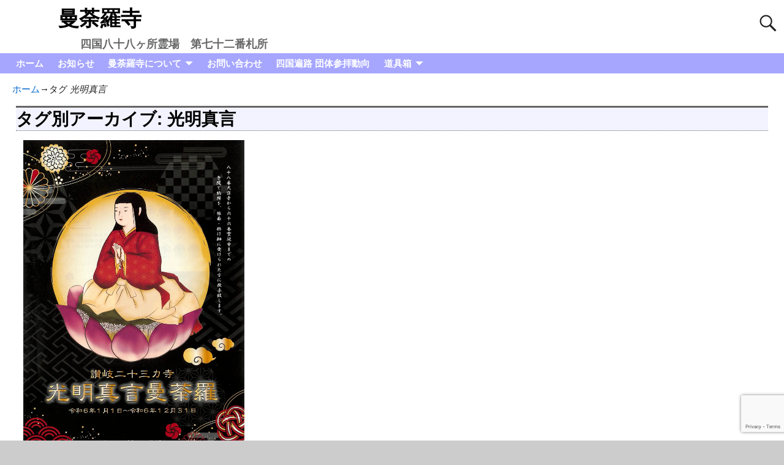

--- FILE ---
content_type: text/html; charset=UTF-8
request_url: https://mandaraji.xsrv.jp/tag/%E5%85%89%E6%98%8E%E7%9C%9F%E8%A8%80/
body_size: 17730
content:
<!DOCTYPE html>
<html lang="ja">
<head>
    <meta charset="UTF-8"/>
    <meta name='viewport' content='width=device-width,initial-scale=1.0' />

    <link rel="profile" href="//gmpg.org/xfn/11"/>
    <link rel="pingback" href=""/>

    <!-- Self-host Google Fonts -->
<link href='https://mandaraji.xsrv.jp/wp/wp-content/themes/weaver-xtreme/assets/css/fonts/google/google-fonts.min.css?ver=6.7' rel='stylesheet' type='text/css'>
<title>光明真言 &#8211; 曼荼羅寺</title>
<script>
  (function(i,s,o,g,r,a,m){i['GoogleAnalyticsObject']=r;i[r]=i[r]||function(){
  (i[r].q=i[r].q||[]).push(arguments)},i[r].l=1*new Date();a=s.createElement(o),
  m=s.getElementsByTagName(o)[0];a.async=1;a.src=g;m.parentNode.insertBefore(a,m)
  })(window,document,'script','//www.google-analytics.com/analytics.js','ga');

  ga('create', 'UA-52998572-1', 'auto');
  ga('send', 'pageview');

</script>
<meta name='robots' content='max-image-preview:large' />
	<style>img:is([sizes="auto" i], [sizes^="auto," i]) { contain-intrinsic-size: 3000px 1500px }</style>
	<link rel='dns-prefetch' href='//secure.gravatar.com' />
<link rel='dns-prefetch' href='//stats.wp.com' />
<link rel='dns-prefetch' href='//v0.wordpress.com' />
<link rel='dns-prefetch' href='//widgets.wp.com' />
<link rel='dns-prefetch' href='//s0.wp.com' />
<link rel='dns-prefetch' href='//0.gravatar.com' />
<link rel='dns-prefetch' href='//1.gravatar.com' />
<link rel='dns-prefetch' href='//2.gravatar.com' />
<link rel='dns-prefetch' href='//jetpack.wordpress.com' />
<link rel='dns-prefetch' href='//public-api.wordpress.com' />
<link rel='preconnect' href='//i0.wp.com' />
<link rel="alternate" type="application/rss+xml" title="曼荼羅寺 &raquo; フィード" href="https://mandaraji.xsrv.jp/feed/" />
<link rel="alternate" type="application/rss+xml" title="曼荼羅寺 &raquo; コメントフィード" href="https://mandaraji.xsrv.jp/comments/feed/" />
<link rel="alternate" type="application/rss+xml" title="曼荼羅寺 &raquo; 光明真言 タグのフィード" href="https://mandaraji.xsrv.jp/tag/%e5%85%89%e6%98%8e%e7%9c%9f%e8%a8%80/feed/" />
<script type="text/javascript">
/* <![CDATA[ */
window._wpemojiSettings = {"baseUrl":"https:\/\/s.w.org\/images\/core\/emoji\/16.0.1\/72x72\/","ext":".png","svgUrl":"https:\/\/s.w.org\/images\/core\/emoji\/16.0.1\/svg\/","svgExt":".svg","source":{"concatemoji":"https:\/\/mandaraji.xsrv.jp\/wp\/wp-includes\/js\/wp-emoji-release.min.js?ver=6.8.3"}};
/*! This file is auto-generated */
!function(s,n){var o,i,e;function c(e){try{var t={supportTests:e,timestamp:(new Date).valueOf()};sessionStorage.setItem(o,JSON.stringify(t))}catch(e){}}function p(e,t,n){e.clearRect(0,0,e.canvas.width,e.canvas.height),e.fillText(t,0,0);var t=new Uint32Array(e.getImageData(0,0,e.canvas.width,e.canvas.height).data),a=(e.clearRect(0,0,e.canvas.width,e.canvas.height),e.fillText(n,0,0),new Uint32Array(e.getImageData(0,0,e.canvas.width,e.canvas.height).data));return t.every(function(e,t){return e===a[t]})}function u(e,t){e.clearRect(0,0,e.canvas.width,e.canvas.height),e.fillText(t,0,0);for(var n=e.getImageData(16,16,1,1),a=0;a<n.data.length;a++)if(0!==n.data[a])return!1;return!0}function f(e,t,n,a){switch(t){case"flag":return n(e,"\ud83c\udff3\ufe0f\u200d\u26a7\ufe0f","\ud83c\udff3\ufe0f\u200b\u26a7\ufe0f")?!1:!n(e,"\ud83c\udde8\ud83c\uddf6","\ud83c\udde8\u200b\ud83c\uddf6")&&!n(e,"\ud83c\udff4\udb40\udc67\udb40\udc62\udb40\udc65\udb40\udc6e\udb40\udc67\udb40\udc7f","\ud83c\udff4\u200b\udb40\udc67\u200b\udb40\udc62\u200b\udb40\udc65\u200b\udb40\udc6e\u200b\udb40\udc67\u200b\udb40\udc7f");case"emoji":return!a(e,"\ud83e\udedf")}return!1}function g(e,t,n,a){var r="undefined"!=typeof WorkerGlobalScope&&self instanceof WorkerGlobalScope?new OffscreenCanvas(300,150):s.createElement("canvas"),o=r.getContext("2d",{willReadFrequently:!0}),i=(o.textBaseline="top",o.font="600 32px Arial",{});return e.forEach(function(e){i[e]=t(o,e,n,a)}),i}function t(e){var t=s.createElement("script");t.src=e,t.defer=!0,s.head.appendChild(t)}"undefined"!=typeof Promise&&(o="wpEmojiSettingsSupports",i=["flag","emoji"],n.supports={everything:!0,everythingExceptFlag:!0},e=new Promise(function(e){s.addEventListener("DOMContentLoaded",e,{once:!0})}),new Promise(function(t){var n=function(){try{var e=JSON.parse(sessionStorage.getItem(o));if("object"==typeof e&&"number"==typeof e.timestamp&&(new Date).valueOf()<e.timestamp+604800&&"object"==typeof e.supportTests)return e.supportTests}catch(e){}return null}();if(!n){if("undefined"!=typeof Worker&&"undefined"!=typeof OffscreenCanvas&&"undefined"!=typeof URL&&URL.createObjectURL&&"undefined"!=typeof Blob)try{var e="postMessage("+g.toString()+"("+[JSON.stringify(i),f.toString(),p.toString(),u.toString()].join(",")+"));",a=new Blob([e],{type:"text/javascript"}),r=new Worker(URL.createObjectURL(a),{name:"wpTestEmojiSupports"});return void(r.onmessage=function(e){c(n=e.data),r.terminate(),t(n)})}catch(e){}c(n=g(i,f,p,u))}t(n)}).then(function(e){for(var t in e)n.supports[t]=e[t],n.supports.everything=n.supports.everything&&n.supports[t],"flag"!==t&&(n.supports.everythingExceptFlag=n.supports.everythingExceptFlag&&n.supports[t]);n.supports.everythingExceptFlag=n.supports.everythingExceptFlag&&!n.supports.flag,n.DOMReady=!1,n.readyCallback=function(){n.DOMReady=!0}}).then(function(){return e}).then(function(){var e;n.supports.everything||(n.readyCallback(),(e=n.source||{}).concatemoji?t(e.concatemoji):e.wpemoji&&e.twemoji&&(t(e.twemoji),t(e.wpemoji)))}))}((window,document),window._wpemojiSettings);
/* ]]> */
</script>
<link rel='stylesheet' id='sdm-styles-css' href='https://mandaraji.xsrv.jp/wp/wp-content/plugins/simple-download-monitor/css/sdm_wp_styles.css?ver=6.8.3' type='text/css' media='all' />
<style id='wp-emoji-styles-inline-css' type='text/css'>

	img.wp-smiley, img.emoji {
		display: inline !important;
		border: none !important;
		box-shadow: none !important;
		height: 1em !important;
		width: 1em !important;
		margin: 0 0.07em !important;
		vertical-align: -0.1em !important;
		background: none !important;
		padding: 0 !important;
	}
</style>
<link rel='stylesheet' id='wp-block-library-css' href='https://mandaraji.xsrv.jp/wp/wp-content/plugins/gutenberg/build/block-library/style.css?ver=21.9.0' type='text/css' media='all' />
<link rel='stylesheet' id='wp-block-library-theme-css' href='https://mandaraji.xsrv.jp/wp/wp-content/plugins/gutenberg/build/block-library/theme.css?ver=21.9.0' type='text/css' media='all' />
<style id='classic-theme-styles-inline-css' type='text/css'>
/*! This file is auto-generated */
.wp-block-button__link{color:#fff;background-color:#32373c;border-radius:9999px;box-shadow:none;text-decoration:none;padding:calc(.667em + 2px) calc(1.333em + 2px);font-size:1.125em}.wp-block-file__button{background:#32373c;color:#fff;text-decoration:none}
</style>
<link rel='stylesheet' id='mediaelement-css' href='https://mandaraji.xsrv.jp/wp/wp-includes/js/mediaelement/mediaelementplayer-legacy.min.css?ver=4.2.17' type='text/css' media='all' />
<link rel='stylesheet' id='wp-mediaelement-css' href='https://mandaraji.xsrv.jp/wp/wp-includes/js/mediaelement/wp-mediaelement.min.css?ver=6.8.3' type='text/css' media='all' />
<style id='jetpack-sharing-buttons-style-inline-css' type='text/css'>
.jetpack-sharing-buttons__services-list{display:flex;flex-direction:row;flex-wrap:wrap;gap:0;list-style-type:none;margin:5px;padding:0}.jetpack-sharing-buttons__services-list.has-small-icon-size{font-size:12px}.jetpack-sharing-buttons__services-list.has-normal-icon-size{font-size:16px}.jetpack-sharing-buttons__services-list.has-large-icon-size{font-size:24px}.jetpack-sharing-buttons__services-list.has-huge-icon-size{font-size:36px}@media print{.jetpack-sharing-buttons__services-list{display:none!important}}.editor-styles-wrapper .wp-block-jetpack-sharing-buttons{gap:0;padding-inline-start:0}ul.jetpack-sharing-buttons__services-list.has-background{padding:1.25em 2.375em}
</style>
<link rel='stylesheet' id='liquid-block-speech-css' href='https://mandaraji.xsrv.jp/wp/wp-content/plugins/liquid-speech-balloon/css/block.css?ver=6.8.3' type='text/css' media='all' />
<link rel='stylesheet' id='ccchildpagescss-css' href='https://mandaraji.xsrv.jp/wp/wp-content/plugins/cc-child-pages/includes/css/styles.css?ver=1.43' type='text/css' media='all' />
<link rel='stylesheet' id='ccchildpagesskincss-css' href='https://mandaraji.xsrv.jp/wp/wp-content/plugins/cc-child-pages/includes/css/skins.css?ver=1.43' type='text/css' media='all' />
<!--[if lt IE 8]>
<link rel='stylesheet' id='ccchildpagesiecss-css' href='https://mandaraji.xsrv.jp/wp/wp-content/plugins/cc-child-pages/includes/css/styles.ie.css?ver=1.43' type='text/css' media='all' />
<![endif]-->
<link rel='stylesheet' id='contact-form-7-css' href='https://mandaraji.xsrv.jp/wp/wp-content/plugins/contact-form-7/includes/css/styles.css?ver=6.1.3' type='text/css' media='all' />
<style id='global-styles-inline-css' type='text/css'>
:root{--wp--preset--aspect-ratio--square: 1;--wp--preset--aspect-ratio--4-3: 4/3;--wp--preset--aspect-ratio--3-4: 3/4;--wp--preset--aspect-ratio--3-2: 3/2;--wp--preset--aspect-ratio--2-3: 2/3;--wp--preset--aspect-ratio--16-9: 16/9;--wp--preset--aspect-ratio--9-16: 9/16;--wp--preset--color--black: #000000;--wp--preset--color--cyan-bluish-gray: #abb8c3;--wp--preset--color--white: #ffffff;--wp--preset--color--pale-pink: #f78da7;--wp--preset--color--vivid-red: #cf2e2e;--wp--preset--color--luminous-vivid-orange: #ff6900;--wp--preset--color--luminous-vivid-amber: #fcb900;--wp--preset--color--light-green-cyan: #7bdcb5;--wp--preset--color--vivid-green-cyan: #00d084;--wp--preset--color--pale-cyan-blue: #8ed1fc;--wp--preset--color--vivid-cyan-blue: #0693e3;--wp--preset--color--vivid-purple: #9b51e0;--wp--preset--gradient--vivid-cyan-blue-to-vivid-purple: linear-gradient(135deg,rgb(6,147,227) 0%,rgb(155,81,224) 100%);--wp--preset--gradient--light-green-cyan-to-vivid-green-cyan: linear-gradient(135deg,rgb(122,220,180) 0%,rgb(0,208,130) 100%);--wp--preset--gradient--luminous-vivid-amber-to-luminous-vivid-orange: linear-gradient(135deg,rgb(252,185,0) 0%,rgb(255,105,0) 100%);--wp--preset--gradient--luminous-vivid-orange-to-vivid-red: linear-gradient(135deg,rgb(255,105,0) 0%,rgb(207,46,46) 100%);--wp--preset--gradient--very-light-gray-to-cyan-bluish-gray: linear-gradient(135deg,rgb(238,238,238) 0%,rgb(169,184,195) 100%);--wp--preset--gradient--cool-to-warm-spectrum: linear-gradient(135deg,rgb(74,234,220) 0%,rgb(151,120,209) 20%,rgb(207,42,186) 40%,rgb(238,44,130) 60%,rgb(251,105,98) 80%,rgb(254,248,76) 100%);--wp--preset--gradient--blush-light-purple: linear-gradient(135deg,rgb(255,206,236) 0%,rgb(152,150,240) 100%);--wp--preset--gradient--blush-bordeaux: linear-gradient(135deg,rgb(254,205,165) 0%,rgb(254,45,45) 50%,rgb(107,0,62) 100%);--wp--preset--gradient--luminous-dusk: linear-gradient(135deg,rgb(255,203,112) 0%,rgb(199,81,192) 50%,rgb(65,88,208) 100%);--wp--preset--gradient--pale-ocean: linear-gradient(135deg,rgb(255,245,203) 0%,rgb(182,227,212) 50%,rgb(51,167,181) 100%);--wp--preset--gradient--electric-grass: linear-gradient(135deg,rgb(202,248,128) 0%,rgb(113,206,126) 100%);--wp--preset--gradient--midnight: linear-gradient(135deg,rgb(2,3,129) 0%,rgb(40,116,252) 100%);--wp--preset--font-size--small: 13px;--wp--preset--font-size--medium: 20px;--wp--preset--font-size--large: 36px;--wp--preset--font-size--x-large: 42px;--wp--preset--spacing--20: 0.44rem;--wp--preset--spacing--30: 0.67rem;--wp--preset--spacing--40: 1rem;--wp--preset--spacing--50: 1.5rem;--wp--preset--spacing--60: 2.25rem;--wp--preset--spacing--70: 3.38rem;--wp--preset--spacing--80: 5.06rem;--wp--preset--shadow--natural: 6px 6px 9px rgba(0, 0, 0, 0.2);--wp--preset--shadow--deep: 12px 12px 50px rgba(0, 0, 0, 0.4);--wp--preset--shadow--sharp: 6px 6px 0px rgba(0, 0, 0, 0.2);--wp--preset--shadow--outlined: 6px 6px 0px -3px rgb(255, 255, 255), 6px 6px rgb(0, 0, 0);--wp--preset--shadow--crisp: 6px 6px 0px rgb(0, 0, 0);}:where(.is-layout-flex){gap: 0.5em;}:where(.is-layout-grid){gap: 0.5em;}body .is-layout-flex{display: flex;}.is-layout-flex{flex-wrap: wrap;align-items: center;}.is-layout-flex > :is(*, div){margin: 0;}body .is-layout-grid{display: grid;}.is-layout-grid > :is(*, div){margin: 0;}:where(.wp-block-columns.is-layout-flex){gap: 2em;}:where(.wp-block-columns.is-layout-grid){gap: 2em;}:where(.wp-block-post-template.is-layout-flex){gap: 1.25em;}:where(.wp-block-post-template.is-layout-grid){gap: 1.25em;}.has-black-color{color: var(--wp--preset--color--black) !important;}.has-cyan-bluish-gray-color{color: var(--wp--preset--color--cyan-bluish-gray) !important;}.has-white-color{color: var(--wp--preset--color--white) !important;}.has-pale-pink-color{color: var(--wp--preset--color--pale-pink) !important;}.has-vivid-red-color{color: var(--wp--preset--color--vivid-red) !important;}.has-luminous-vivid-orange-color{color: var(--wp--preset--color--luminous-vivid-orange) !important;}.has-luminous-vivid-amber-color{color: var(--wp--preset--color--luminous-vivid-amber) !important;}.has-light-green-cyan-color{color: var(--wp--preset--color--light-green-cyan) !important;}.has-vivid-green-cyan-color{color: var(--wp--preset--color--vivid-green-cyan) !important;}.has-pale-cyan-blue-color{color: var(--wp--preset--color--pale-cyan-blue) !important;}.has-vivid-cyan-blue-color{color: var(--wp--preset--color--vivid-cyan-blue) !important;}.has-vivid-purple-color{color: var(--wp--preset--color--vivid-purple) !important;}.has-black-background-color{background-color: var(--wp--preset--color--black) !important;}.has-cyan-bluish-gray-background-color{background-color: var(--wp--preset--color--cyan-bluish-gray) !important;}.has-white-background-color{background-color: var(--wp--preset--color--white) !important;}.has-pale-pink-background-color{background-color: var(--wp--preset--color--pale-pink) !important;}.has-vivid-red-background-color{background-color: var(--wp--preset--color--vivid-red) !important;}.has-luminous-vivid-orange-background-color{background-color: var(--wp--preset--color--luminous-vivid-orange) !important;}.has-luminous-vivid-amber-background-color{background-color: var(--wp--preset--color--luminous-vivid-amber) !important;}.has-light-green-cyan-background-color{background-color: var(--wp--preset--color--light-green-cyan) !important;}.has-vivid-green-cyan-background-color{background-color: var(--wp--preset--color--vivid-green-cyan) !important;}.has-pale-cyan-blue-background-color{background-color: var(--wp--preset--color--pale-cyan-blue) !important;}.has-vivid-cyan-blue-background-color{background-color: var(--wp--preset--color--vivid-cyan-blue) !important;}.has-vivid-purple-background-color{background-color: var(--wp--preset--color--vivid-purple) !important;}.has-black-border-color{border-color: var(--wp--preset--color--black) !important;}.has-cyan-bluish-gray-border-color{border-color: var(--wp--preset--color--cyan-bluish-gray) !important;}.has-white-border-color{border-color: var(--wp--preset--color--white) !important;}.has-pale-pink-border-color{border-color: var(--wp--preset--color--pale-pink) !important;}.has-vivid-red-border-color{border-color: var(--wp--preset--color--vivid-red) !important;}.has-luminous-vivid-orange-border-color{border-color: var(--wp--preset--color--luminous-vivid-orange) !important;}.has-luminous-vivid-amber-border-color{border-color: var(--wp--preset--color--luminous-vivid-amber) !important;}.has-light-green-cyan-border-color{border-color: var(--wp--preset--color--light-green-cyan) !important;}.has-vivid-green-cyan-border-color{border-color: var(--wp--preset--color--vivid-green-cyan) !important;}.has-pale-cyan-blue-border-color{border-color: var(--wp--preset--color--pale-cyan-blue) !important;}.has-vivid-cyan-blue-border-color{border-color: var(--wp--preset--color--vivid-cyan-blue) !important;}.has-vivid-purple-border-color{border-color: var(--wp--preset--color--vivid-purple) !important;}.has-vivid-cyan-blue-to-vivid-purple-gradient-background{background: var(--wp--preset--gradient--vivid-cyan-blue-to-vivid-purple) !important;}.has-light-green-cyan-to-vivid-green-cyan-gradient-background{background: var(--wp--preset--gradient--light-green-cyan-to-vivid-green-cyan) !important;}.has-luminous-vivid-amber-to-luminous-vivid-orange-gradient-background{background: var(--wp--preset--gradient--luminous-vivid-amber-to-luminous-vivid-orange) !important;}.has-luminous-vivid-orange-to-vivid-red-gradient-background{background: var(--wp--preset--gradient--luminous-vivid-orange-to-vivid-red) !important;}.has-very-light-gray-to-cyan-bluish-gray-gradient-background{background: var(--wp--preset--gradient--very-light-gray-to-cyan-bluish-gray) !important;}.has-cool-to-warm-spectrum-gradient-background{background: var(--wp--preset--gradient--cool-to-warm-spectrum) !important;}.has-blush-light-purple-gradient-background{background: var(--wp--preset--gradient--blush-light-purple) !important;}.has-blush-bordeaux-gradient-background{background: var(--wp--preset--gradient--blush-bordeaux) !important;}.has-luminous-dusk-gradient-background{background: var(--wp--preset--gradient--luminous-dusk) !important;}.has-pale-ocean-gradient-background{background: var(--wp--preset--gradient--pale-ocean) !important;}.has-electric-grass-gradient-background{background: var(--wp--preset--gradient--electric-grass) !important;}.has-midnight-gradient-background{background: var(--wp--preset--gradient--midnight) !important;}.has-small-font-size{font-size: var(--wp--preset--font-size--small) !important;}.has-medium-font-size{font-size: var(--wp--preset--font-size--medium) !important;}.has-large-font-size{font-size: var(--wp--preset--font-size--large) !important;}.has-x-large-font-size{font-size: var(--wp--preset--font-size--x-large) !important;}
:where(.wp-block-columns.is-layout-flex){gap: 2em;}:where(.wp-block-columns.is-layout-grid){gap: 2em;}
:root :where(.wp-block-pullquote){font-size: 1.5em;line-height: 1.6;}
:where(.wp-block-post-template.is-layout-flex){gap: 1.25em;}:where(.wp-block-post-template.is-layout-grid){gap: 1.25em;}
:where(.wp-block-term-template.is-layout-flex){gap: 1.25em;}:where(.wp-block-term-template.is-layout-grid){gap: 1.25em;}
</style>
<link rel='stylesheet' id='toc-screen-css' href='https://mandaraji.xsrv.jp/wp/wp-content/plugins/table-of-contents-plus/screen.min.css?ver=2411.1' type='text/css' media='all' />
<link rel='stylesheet' id='zoom_openseadragon-css' href='https://mandaraji.xsrv.jp/wp/wp-content/plugins/zoom-openseadragon/css/style.css?ver=6.8.3' type='text/css' media='all' />
<link rel='stylesheet' id='jetpack_likes-css' href='https://mandaraji.xsrv.jp/wp/wp-content/plugins/jetpack/modules/likes/style.css?ver=15.1.1' type='text/css' media='all' />
<link rel='stylesheet' id='weaverx-font-sheet-css' href='https://mandaraji.xsrv.jp/wp/wp-content/themes/weaver-xtreme/assets/css/fonts.min.css?ver=6.7' type='text/css' media='all' />
<link rel='stylesheet' id='weaverx-style-sheet-css' href='https://mandaraji.xsrv.jp/wp/wp-content/themes/weaver-xtreme/assets/css/style-weaverx.min.css?ver=6.7' type='text/css' media='all' />
<style id='weaverx-style-sheet-inline-css' type='text/css'>
#wrapper{max-width:1200px}@media (min-width:1188px){.weaverx-sb-one-column .alignwide,#header .alignwide,#header.alignwide,#colophon.alignwide,#colophon .alignwide,#container .alignwide,#container.alignwide,#wrapper .alignwide,#wrapper.alignwide,#infobar .alignwide,.alignwide{margin-left:inherit;margin-right:inherit;max-width:none;width:100%}}@media (max-width:1187px){.alignwide{margin-left:inherit;margin-right:inherit;max-width:none;width:100%}}@media (min-width:1296px){.weaverx-sb-one-column .alignwide,#header .alignwide,#header.alignwide,#colophon.alignwide,#colophon .alignwide,#container .alignwide,#container.alignwide,#wrapper .alignwide,#wrapper.alignwide,#infobar .alignwide,.alignwide{margin-left:calc(50% - 46vw);margin-right:calc(50% - 46vw);max-width:10000px;width:92vw}}@media (max-width:1295px){.alignwide{margin-left:0 !important;margin-right:0 !important;max-width:100% !important;width:100% !important}}a,.wrapper a{color:#0066CC}a:hover,.wrapper a:hover{color:#FF4B33}.wrapper .entry-meta a,.wrapper .entry-utility a{color:#5E5E5E}.wrapper .entry-meta a:hover,.wrapper .entry-utility a:hover{color:#FF4B33}.wrapper .widget a{color:#0066CC}.wrapper .widget a:hover{color:#FF4B33}.border{border:1px solid #000000}.border-bottom{border-bottom:1px solid #000000}#branding #header-image img{float:left}/* float-left*/.weaverx-theme-menu .current_page_item >a,.weaverx-theme-menu .current-menu-item >a,.weaverx-theme-menu .current-cat >a,.weaverx-theme-menu .current_page_ancestor >a,.weaverx-theme-menu .current-category-ancestor >a,.weaverx-theme-menu .current-menu-ancestor >a,.weaverx-theme-menu .current-menu-parent >a,.weaverx-theme-menu .current-category-parent >a{color:#FFFFFF !important}.container img,.colophon img{background-color:transparent}.commentlist li.comment,#respond{background-color:transparent}.wp-caption p.wp-caption-text,#content .gallery .gallery-caption,.entry-attachment .entry-caption,#content figure figcaption{color:#333333}body{font-size:.93750em}body{background-color:#F1F1F1}.menu-primary .wvrx-menu-container,.menu-primary .site-title-on-menu,.menu-primary .site-title-on-menu a{background-color:#A6A6FF}.menu-primary .wvrx-menu-container,.menu-primary .site-title-on-menu,.menu-primary .site-title-on-menu a{color:#FFFFFF}.menu-secondary .wvrx-menu-container{background-color:#A6A6FF}.menu-secondary .wvrx-menu-container{color:#FFFFFF}.menu-primary .wvrx-menu ul li a,.menu-primary .wvrx-menu ul.mega-menu li{background-color:#8282FF}.menu-primary .wvrx-menu ul li a,.menu-primary .wvrx-menu ul.mega-menu li{color:#FFFFFF}.menu-secondary .wvrx-menu ul li a,.menu-secondary .wvrx-menu ul.mega-menu li{background-color:#8282FF}.menu-secondary .wvrx-menu ul li a,.menu-secondary .wvrx-menu ul.mega-menu li{color:#FFFFFF}.menu-primary .wvrx-menu >li >a{color:#FFFFFF}.menu-primary .wvrx-menu >li >a:hover{color:#292929 !important}.menu-primary .wvrx-menu >li >a:hover{background-color:#8282FF !important}.menu-secondary .wvrx-menu >li >a{color:#FFFFFF}.menu-secondary .wvrx-menu >li >a:hover{color:#292929 !important}.menu-secondary .wvrx-menu >li >a:hover{background-color:#8282FF !important}.menu-primary .wvrx-menu ul li a{color:#FFFFFF}.menu-primary .wvrx-menu ul li a:hover{color:#292929 !important}.menu-primary .wvrx-menu ul li a:hover{background-color:#8282FF !important}.menu-secondary .wvrx-menu ul li a{color:#FFFFFF}.menu-secondary .wvrx-menu ul li a:hover{color:#292929 !important}.menu-secondary .wvrx-menu ul li a:hover{background-color:#8282FF !important}.menu-primary .menu-toggle-button{color:#FFFFFF}@media( min-width:768px){.menu-primary .wvrx-menu,.menu-primary .wvrx-menu-container{text-align:left}}.menu-primary .menu-arrows .toggle-submenu:after{color:#FFFFFF}.menu-primary .menu-arrows ul .toggle-submenu:after{color:#FFFFFF}.menu-primary .menu-arrows.is-mobile-menu.menu-arrows ul a .toggle-submenu:after{color:#FFFFFF}.menu-primary .menu-arrows ul .toggle-submenu:after{color:#FFFFFF}.menu-secondary .menu-toggle-button{color:#FFFFFF}@media( min-width:768px){.menu-secondary .wvrx-menu,.menu-secondary .wvrx-menu-container{text-align:left}}.menu-secondary .menu-arrows .toggle-submenu:after{color:#FFFFFF}.menu-secondary .menu-arrows ul .toggle-submenu:after{color:#FFFFFF}.menu-secondary .menu-arrows.is-mobile-menu.menu-arrows ul a .toggle-submenu:after{color:#FFFFFF}.menu-secondary .menu-arrows ul .toggle-submenu:after{color:#FFFFFF}@media( min-width:768px){.menu-extra .wvrx-menu,.menu-extra .wvrx-menu-container{text-align:left}}@media screen and ( min-width:768px){}#footer-widget-area{width:auto}.l-widget-area-footer{width:auto}#primary-widget-area{background-color:transparent}.widget-area-primary{background-color:transparent}#secondary-widget-area{background-color:transparent}.widget-area-secondary{background-color:transparent}.widget-area-top{background-color:transparent}.widget-area-bottom{background-color:transparent}#header{background-color:transparent}#colophon{background-color:transparent}#footer-widget-area{background-color:transparent}.widget-area-footer{background-color:transparent}#content{background-color:transparent}#content{color:#1F1F1F}#container{background-color:transparent}#container{padding-top:10px}#wrapper{background-color:#FFFFFF}#wrapper{color:#1F1F1F}#wrapper{padding-top:10px}#wrapper{padding-bottom:10px}.post-area{background-color:transparent}.widget{background-color:transparent}.widget{color:#1F1F1F}.wrapper #site-title a,.wrapper .site-title a{color:#000000}#site-tagline >span,.site-tagline >span{color:#666666}.page-title{color:#000000}.wrapper .post-title a,.wrapper .post-title a:visited{color:#000000}.widget-title{color:#222222}.blog .sticky{background-color:#DFE1FA}hr{background-color:#000000}.entry-meta{background-color:#F3F3FF}.entry-meta{color:#1F1F1F}.entry-utility{background-color:#F3F3FF}.entry-utility{color:#1F1F1F}input,textarea{background-color:#FCFCFC}.menu-primary .wvrx-menu-container .search-form .search-submit{color:#FFFFFF}#content .search-form .search-submit{color:#1F1F1F}#wrapper .search-form .search-submit{color:#1F1F1F}.widget .search-form .search-submit{color:#1F1F1F}#inject_fixedtop,#inject_fixedbottom,.wvrx-fixedtop,.wvrx-fixonscroll{max-width:1200px}@media ( max-width:1200px){.wvrx-fixedtop,.wvrx-fixonscroll,#inject_fixedtop,#inject_fixedbottom{left:0;margin-left:0 !important;margin-right:0 !important}}@media ( min-width:1200px){#inject_fixedtop{margin-left:-10px;margin-right:-10px}.wvrx-fixedtop,.wvrx-fixonscroll{margin-left:-10px;margin-right:calc( 10px - 0 - 20px )}}@media ( min-width:1200px){#inject_fixedbottom{margin-left:-10px;margin-right:-10px}}.weaverx-theme-menu .current_page_item >a,.weaverx-theme-menu .current-menu-item >a,.weaverx-theme-menu .current-cat >a,.weaverx-theme-menu .current_page_ancestor >a,.weaverx-theme-menu .current-category-ancestor >a,.weaverx-theme-menu .current-menu-ancestor >a,.weaverx-theme-menu .current-menu-parent >a,.weaverx-theme-menu .current-category-parent >a{text-decoration:underline}.menu-primary .wvrx-menu-container,.menu-primary .site-title-on-menu,.menu-primary .site-title-on-menu a{font-variant:small-caps}.menu-secondary .wvrx-menu-container{font-variant:small-caps}.menu-primary .wvrx-menu ul li a,.menu-primary .wvrx-menu ul.mega-menu li{font-variant:small-caps}.menu-secondary .wvrx-menu ul li a,.menu-secondary .wvrx-menu ul.mega-menu li{font-variant:small-caps}.page-title{border-top:3px solid #666;padding-top:4px;background-color:#F3F3FF;border-bottom:1px dotted #666}.widget-title{border-top:3px solid #666;padding-top:4px;border-bottom:1px dotted #666;background-color:#F3F3FF;font-variant:small-caps}.entry-meta{border-bottom:1px dotted #666}.entry-utility{border-bottom:1px dotted #666;border-top:1px dotted #666}
</style>
<link rel='stylesheet' id='weaverx-root-style-sheet-css' href='https://mandaraji.xsrv.jp/wp/wp-content/themes/co-weaver-xtreme/style.css?ver=6.7' type='text/css' media='all' />
<link rel='stylesheet' id='hcb-style-css' href='https://mandaraji.xsrv.jp/wp/wp-content/plugins/highlighting-code-block/build/css/hcb--dark.css?ver=2.0.1' type='text/css' media='all' />
<style id='hcb-style-inline-css' type='text/css'>
:root{--hcb--fz--base: 14px}:root{--hcb--fz--mobile: 13px}:root{--hcb--ff:Menlo, Consolas, "Hiragino Kaku Gothic ProN", "Hiragino Sans", Meiryo, sans-serif;}
</style>
<link rel='stylesheet' id='style_css-css' href='https://mandaraji.xsrv.jp/wp/wp-content/themes/weaver-xtreme/style.css?ver=6.8.3' type='text/css' media='all' />
<script type="text/javascript" src="https://mandaraji.xsrv.jp/wp/wp-includes/js/jquery/jquery.min.js?ver=3.7.1" id="jquery-core-js"></script>
<script type="text/javascript" src="https://mandaraji.xsrv.jp/wp/wp-includes/js/jquery/jquery-migrate.min.js?ver=3.4.1" id="jquery-migrate-js"></script>
<script type="text/javascript" id="weaver-xtreme-JSLib-js-extra">
/* <![CDATA[ */
var wvrxOpts = {"useSmartMenus":"1","menuAltswitch":"767","mobileAltLabel":"","primaryScroll":"none","primaryMove":"0","secondaryScroll":"none","secondaryMove":"0","headerVideoClass":"has-header-video"};
/* ]]> */
</script>
<script type="text/javascript" src="https://mandaraji.xsrv.jp/wp/wp-content/themes/weaver-xtreme/assets/js/weaverxjslib.min.js?ver=6.7" id="weaver-xtreme-JSLib-js"></script>
<script type="text/javascript" src="https://mandaraji.xsrv.jp/wp/wp-content/themes/weaver-xtreme/assets/js/smartmenus/jquery.smartmenus.min.js?ver=6.7" id="weaverxSMLib-js"></script>
<script type="text/javascript" src="https://mandaraji.xsrv.jp/wp/wp-content/plugins/gutenberg/build/hooks/index.min.js?ver=1761143744539" id="wp-hooks-js"></script>
<script type="text/javascript" src="https://mandaraji.xsrv.jp/wp/wp-content/plugins/gutenberg/build/i18n/index.min.js?ver=1761143746378" id="wp-i18n-js"></script>
<script type="text/javascript" id="wp-i18n-js-after">
/* <![CDATA[ */
wp.i18n.setLocaleData( { 'text direction\u0004ltr': [ 'ltr' ] } );
/* ]]> */
</script>
<script type="text/javascript" id="sdm-scripts-js-extra">
/* <![CDATA[ */
var sdm_ajax_script = {"ajaxurl":"https:\/\/mandaraji.xsrv.jp\/wp\/wp-admin\/admin-ajax.php"};
/* ]]> */
</script>
<script type="text/javascript" src="https://mandaraji.xsrv.jp/wp/wp-content/plugins/simple-download-monitor/js/sdm_wp_scripts.js?ver=6.8.3" id="sdm-scripts-js"></script>
<link rel="https://api.w.org/" href="https://mandaraji.xsrv.jp/wp-json/" /><link rel="alternate" title="JSON" type="application/json" href="https://mandaraji.xsrv.jp/wp-json/wp/v2/tags/105" /><link rel="EditURI" type="application/rsd+xml" title="RSD" href="https://mandaraji.xsrv.jp/wp/xmlrpc.php?rsd" />
<meta name="generator" content="WordPress 6.8.3" />
<style type="text/css">.liquid-speech-balloon-01 .liquid-speech-balloon-avatar { background-image: url("https://mandaraji.xsrv.jp/wp/wp-content/uploads/2023/01/images.jpeg"); } .liquid-speech-balloon-02 .liquid-speech-balloon-avatar { background-image: url("https://mandaraji.xsrv.jp/wp/wp-content/uploads/2023/01/kurosiba_pc_w-300x300-1.png"); } .liquid-speech-balloon-01 .liquid-speech-balloon-avatar::after { content: "弟子"; } .liquid-speech-balloon-02 .liquid-speech-balloon-avatar::after { content: "師匠"; } </style>
	<style>img#wpstats{display:none}</style>
		<!-- Weaver Xtreme 6.7 ( 140 ) Magazine-V-139 --> <!-- Weaver Xtreme Theme Support 6.5.1 --> 
<!-- End of Weaver Xtreme options -->
<script type="text/javascript" src="https://mandaraji.xsrv.jp/wp/wp-content/plugins/si-captcha-for-wordpress/captcha/si_captcha.js?ver=1762445455"></script>
<!-- begin SI CAPTCHA Anti-Spam - login/register form style -->
<style type="text/css">
.si_captcha_small { width:175px; height:45px; padding-top:10px; padding-bottom:10px; }
.si_captcha_large { width:250px; height:60px; padding-top:10px; padding-bottom:10px; }
img#si_image_com { border-style:none; margin:0; padding-right:5px; float:left; }
img#si_image_reg { border-style:none; margin:0; padding-right:5px; float:left; }
img#si_image_log { border-style:none; margin:0; padding-right:5px; float:left; }
img#si_image_side_login { border-style:none; margin:0; padding-right:5px; float:left; }
img#si_image_checkout { border-style:none; margin:0; padding-right:5px; float:left; }
img#si_image_jetpack { border-style:none; margin:0; padding-right:5px; float:left; }
img#si_image_bbpress_topic { border-style:none; margin:0; padding-right:5px; float:left; }
.si_captcha_refresh { border-style:none; margin:0; vertical-align:bottom; }
div#si_captcha_input { display:block; padding-top:15px; padding-bottom:5px; }
label#si_captcha_code_label { margin:0; }
input#si_captcha_code_input { width:65px; }
p#si_captcha_code_p { clear: left; padding-top:10px; }
.si-captcha-jetpack-error { color:#DC3232; }
</style>
<!-- end SI CAPTCHA Anti-Spam - login/register form style -->
<meta name="description" content="光明真言 についての ijaradnam の投稿" />

<!-- Jetpack Open Graph Tags -->
<meta property="og:type" content="website" />
<meta property="og:title" content="光明真言 &#8211; 曼荼羅寺" />
<meta property="og:url" content="https://mandaraji.xsrv.jp/tag/%e5%85%89%e6%98%8e%e7%9c%9f%e8%a8%80/" />
<meta property="og:site_name" content="曼荼羅寺" />
<meta property="og:image" content="https://i0.wp.com/mandaraji.xsrv.jp/wp/wp-content/uploads/2017/07/cropped-CH4-0002.jpg?fit=2474%2C2474&#038;ssl=1" />
<meta property="og:image:width" content="2474" />
<meta property="og:image:height" content="2474" />
<meta property="og:image:alt" content="" />
<meta property="og:locale" content="ja_JP" />
<meta name="twitter:site" content="@taka447" />

<!-- End Jetpack Open Graph Tags -->
<link rel="icon" href="https://i0.wp.com/mandaraji.xsrv.jp/wp/wp-content/uploads/2017/07/cropped-CH4-0002.jpg?fit=32%2C32&#038;ssl=1" sizes="32x32" />
<link rel="icon" href="https://i0.wp.com/mandaraji.xsrv.jp/wp/wp-content/uploads/2017/07/cropped-CH4-0002.jpg?fit=192%2C192&#038;ssl=1" sizes="192x192" />
<link rel="apple-touch-icon" href="https://i0.wp.com/mandaraji.xsrv.jp/wp/wp-content/uploads/2017/07/cropped-CH4-0002.jpg?fit=180%2C180&#038;ssl=1" />
<meta name="msapplication-TileImage" content="https://i0.wp.com/mandaraji.xsrv.jp/wp/wp-content/uploads/2017/07/cropped-CH4-0002.jpg?fit=270%2C270&#038;ssl=1" />
</head>
<!-- **** body **** -->
<body class="archive tag tag-105 wp-embed-responsive wp-theme-weaver-xtreme wp-child-theme-co-weaver-xtreme single-author not-logged-in weaverx-theme-body wvrx-not-safari is-menu-desktop is-menu-default weaverx-page-tag weaverx-sb-one-column has-posts" itemtype="https://schema.org/WebPage" itemscope>

<a href="#page-bottom"
   id="page-top">&darr;</a> <!-- add custom CSS to use this page-bottom link -->
<div id="wvrx-page-width">&nbsp;</div>
<!--googleoff: all-->
<noscript><p
            style="border:1px solid red;font-size:14px;background-color:pink;padding:5px;margin-left:auto;margin-right:auto;max-width:640px;text-align:center;">
        JAVASCRIPT IS DISABLED. Please enable JavaScript on your browser to best view this site.</p>
</noscript>
<!--googleon: all--><!-- displayed only if JavaScript disabled -->

<div id="wrapper" class="wrapper shadow-3 font-lucidaSans alignfull">
<div class="clear-preheader clear-both"></div>
<div id="header" class="header font-inherit header-as-img">
<div id="header-inside" class="block-inside"><header id="branding" itemtype="https://schema.org/WPHeader" itemscope>
    <div id='title-tagline' class='clearfix  '>
    <h1 id="site-title"
        class="font-inherit"><a
                href="https://mandaraji.xsrv.jp/" title="曼荼羅寺"
                rel="home">
            曼荼羅寺</a></h1>

            <div id="header-search"
             class="hide-none"><form role="search"       method="get" class="search-form" action="https://mandaraji.xsrv.jp/">
    <label for="search-form-1">
        <span class="screen-reader-text">検索:</span>
        <input type="search" id="search-form-1" class="search-field"
               placeholder="検索:" value=""
               name="s"/>
    </label>
    <button type="submit" class="search-submit"><span class="genericon genericon-search"></span>
    </button>

</form>

</div><h2 id="site-tagline" class="hide-none"><span  class="font-inherit">四国八十八ヶ所霊場　第七十二番札所</span></h2>    </div><!-- /.title-tagline -->
<div id="header-image" class="header-image header-image-type-std">
</div><!-- #header-image -->
<div class="clear-branding clear-both"></div>        </header><!-- #branding -->
        <div class="clear-menu-primary clear-both"></div>

<div id="nav-primary" class="menu-primary menu-primary-standard menu-type-standard" itemtype="https://schema.org/SiteNavigationElement" itemscope>
<div class="wvrx-menu-container font-inherit font-bold"><span class="wvrx-menu-button"><span class="genericon genericon-menu"></span></span><div class="wvrx-menu-clear"></div><ul id="menu-root" class="weaverx-theme-menu sm wvrx-menu menu-primary collapsed menu-alignleft"><li id="menu-item-1483" class="menu-item menu-item-type-custom menu-item-object-custom menu-item-home menu-item-1483"><a href="http://mandaraji.xsrv.jp/">ホーム</a></li>
<li id="menu-item-2617" class="menu-item menu-item-type-post_type menu-item-object-page current_page_parent menu-item-2617"><a href="https://mandaraji.xsrv.jp/announcement/">お知らせ</a></li>
<li id="menu-item-998" class="menu-item menu-item-type-post_type menu-item-object-page menu-item-has-children menu-item-998"><a href="https://mandaraji.xsrv.jp/mandaraji/">曼荼羅寺について</a>
<ul class="sub-menu sub-menu-depth-0">
	<li id="menu-item-2340" class="menu-item menu-item-type-post_type menu-item-object-post menu-item-2340"><a href="https://mandaraji.xsrv.jp/about/">曼荼羅寺案内</a></li>
	<li id="menu-item-2341" class="menu-item menu-item-type-post_type menu-item-object-post menu-item-2341"><a href="https://mandaraji.xsrv.jp/ceiling/">本堂天井画</a></li>
	<li id="menu-item-1536" class="menu-item menu-item-type-custom menu-item-object-custom menu-item-1536"><a href="/72/monn1.html">1990頃の曼荼羅寺</a></li>
	<li id="menu-item-2884" class="menu-item menu-item-type-post_type menu-item-object-post menu-item-2884"><a href="https://mandaraji.xsrv.jp/3d%e7%94%bb%e5%83%8f%e3%82%ae%e3%83%a3%e3%83%a9%e3%83%aa%e3%83%bc/">3D画像ギャラリー</a></li>
</ul>
</li>
<li id="menu-item-997" class="menu-item menu-item-type-post_type menu-item-object-page menu-item-997"><a href="https://mandaraji.xsrv.jp/mailform/">お問い合わせ</a></li>
<li id="menu-item-1007" class="menu-item menu-item-type-post_type menu-item-object-page menu-item-1007"><a href="https://mandaraji.xsrv.jp/danntai/">四国遍路 団体参拝動向</a></li>
<li id="menu-item-1001" class="menu-item menu-item-type-post_type menu-item-object-page menu-item-has-children menu-item-1001"><a href="https://mandaraji.xsrv.jp/tools/">道具箱</a>
<ul class="sub-menu sub-menu-depth-0">
	<li id="menu-item-1004" class="menu-item menu-item-type-post_type menu-item-object-page menu-item-has-children menu-item-1004"><a href="https://mandaraji.xsrv.jp/tools/transform/">ローマ字梵字変換</a>
	<ul class="sub-menu sub-menu-depth-1">
		<li id="menu-item-2343" class="menu-item menu-item-type-post_type menu-item-object-post menu-item-2343"><a href="https://mandaraji.xsrv.jp/備忘録/%e6%a2%b5%e5%ad%97%e5%a4%89%e6%8f%9b%e3%81%ae%e4%bd%bf%e3%81%84%e6%96%b9/">梵字変換の使い方</a></li>
		<li id="menu-item-2334" class="menu-item menu-item-type-post_type menu-item-object-post menu-item-has-children menu-item-2334"><a href="https://mandaraji.xsrv.jp/bonjikyo/">梵字鏡フォントをLaTeXで利用</a>
		<ul class="sub-menu sub-menu-depth-2">
			<li id="menu-item-2479" class="menu-item menu-item-type-post_type menu-item-object-memorandum menu-item-2479"><a href="https://mandaraji.xsrv.jp/備忘録/%e5%90%8c%e9%9f%b3%e7%95%b0%e4%bd%93%e5%ad%97%e3%81%ae%e5%87%a6%e7%90%86/">同音異体字の処理</a></li>
		</ul>
</li>
	</ul>
</li>
	<li id="menu-item-1574" class="menu-item menu-item-type-post_type menu-item-object-page menu-item-1574"><a href="https://mandaraji.xsrv.jp/tools/memorandum/">雑記帳</a></li>
</ul>
</li>
</ul><div style="clear:both;"></div></div></div><div class='clear-menu-primary-end' style='clear:both;'></div><!-- /.menu-primary -->

    <script type='text/javascript'>
        jQuery('#nav-primary .weaverx-theme-menu').smartmenus( {subIndicatorsText:'',subMenusMinWidth:'1em',subMenusMaxWidth:'25em'} );
        jQuery('#nav-primary span.wvrx-menu-button').click(function () {
            var $this = jQuery(this), $menu = jQuery('#nav-primary ul');
            if (!$this.hasClass('collapsed')) {
                $menu.addClass('collapsed');
                $this.addClass('collapsed mobile-menu-closed');
                $this.removeClass('mobile-menu-open');
            } else {
                $menu.removeClass('collapsed');
                $this.removeClass('collapsed mobile-menu-closed');
                $this.addClass('mobile-menu-open');
            }
            return false;
        }).click();</script>
</div></div><div class='clear-header-end clear-both'></div><!-- #header-inside,#header -->

<div id="container" class="container container-tag relative font-inherit"><div id="container-inside" class="block-inside">

    <div id="infobar" class="font-inherit">
        <span id="breadcrumbs"><span class="crumbs"><a href="https://mandaraji.xsrv.jp/">ホーム</a>&rarr;タグ <span class="bcur-page">光明真言</span></span></span>        <span class='infobar_right'>
<span id="infobar_paginate"></span>
	</span></div>
    <div class="clear-info-bar-end" style="clear:both;">
    </div><!-- #infobar -->

    <div id="content" role="main" class="content l-content font-inherit" itemtype="https://schema.org/Blog" itemscope> <!-- tag -->

    <header class="page-header">
        		<h1 class="page-title archive-title entry-title title-tag"><span class="font-inherit"><span class="title-tag-label">タグ別アーカイブ: </span><span class="archive-info">光明真言</span></span></h1>
		    </header>

    <div class="wvrx-posts">
<div id="blog-posts" class="cf"><div class="cf blog-post blog-post-cols-3">
    <article id="post-2769" class="content-default post-area post-fi-title-before post-odd post-order-1 post-author-id-2 font-inherit post-2769 post type-post status-publish format-standard has-post-thumbnail hentry category-announcement tag-105 tag-11 tag-106 tag-65 tag-reijou" itemtype="https://schema.org/BlogPosting" itemscope itemprop="blogPost"><!-- POST: standard -->
    <header class="entry-header">
        
<a class="wvrx-fi-link" href="https://mandaraji.xsrv.jp/%e5%85%89%e6%98%8e%e7%9c%9f%e8%a8%80%e6%9b%bc%e8%8d%bc%e7%be%85/"><span itemtype="https://schema.org/ImageObject" itemprop="image" itemscope><img width="1802" height="2560" itemprop="url" src="https://i0.wp.com/mandaraji.xsrv.jp/wp/wp-content/uploads/2024/01/eff164fba27cd054b702b56e2b138f07-scaled.jpg?fit=1802%2C2560&amp;ssl=1" class="featured-image fi-post_excerpt-title-before fi-title-banner hide-none fi-alignleft wp-post-image" alt="" decoding="async" fetchpriority="high" srcset="https://i0.wp.com/mandaraji.xsrv.jp/wp/wp-content/uploads/2024/01/eff164fba27cd054b702b56e2b138f07-scaled.jpg?w=1802&amp;ssl=1 1802w, https://i0.wp.com/mandaraji.xsrv.jp/wp/wp-content/uploads/2024/01/eff164fba27cd054b702b56e2b138f07-scaled.jpg?resize=211%2C300&amp;ssl=1 211w, https://i0.wp.com/mandaraji.xsrv.jp/wp/wp-content/uploads/2024/01/eff164fba27cd054b702b56e2b138f07-scaled.jpg?resize=721%2C1024&amp;ssl=1 721w, https://i0.wp.com/mandaraji.xsrv.jp/wp/wp-content/uploads/2024/01/eff164fba27cd054b702b56e2b138f07-scaled.jpg?resize=768%2C1091&amp;ssl=1 768w, https://i0.wp.com/mandaraji.xsrv.jp/wp/wp-content/uploads/2024/01/eff164fba27cd054b702b56e2b138f07-scaled.jpg?resize=1081%2C1536&amp;ssl=1 1081w, https://i0.wp.com/mandaraji.xsrv.jp/wp/wp-content/uploads/2024/01/eff164fba27cd054b702b56e2b138f07-scaled.jpg?resize=1442%2C2048&amp;ssl=1 1442w" sizes="(max-width: 1802px) 100vw, 1802px" data-attachment-id="2774" data-permalink="https://mandaraji.xsrv.jp/%e5%85%89%e6%98%8e%e7%9c%9f%e8%a8%80%e6%9b%bc%e8%8d%bc%e7%be%85/%e5%85%89%e6%98%8e%e7%9c%9f%e8%a8%80%e6%9b%bc%e8%8d%bc%e7%be%85/" data-orig-file="https://i0.wp.com/mandaraji.xsrv.jp/wp/wp-content/uploads/2024/01/eff164fba27cd054b702b56e2b138f07-scaled.jpg?fit=1802%2C2560&amp;ssl=1" data-orig-size="1802,2560" data-comments-opened="1" data-image-meta="{&quot;aperture&quot;:&quot;0&quot;,&quot;credit&quot;:&quot;&quot;,&quot;camera&quot;:&quot;&quot;,&quot;caption&quot;:&quot;&quot;,&quot;created_timestamp&quot;:&quot;0&quot;,&quot;copyright&quot;:&quot;&quot;,&quot;focal_length&quot;:&quot;0&quot;,&quot;iso&quot;:&quot;0&quot;,&quot;shutter_speed&quot;:&quot;0&quot;,&quot;title&quot;:&quot;&quot;,&quot;orientation&quot;:&quot;0&quot;}" data-image-title="光明真言曼荼羅" data-image-description="" data-image-caption="" data-medium-file="https://i0.wp.com/mandaraji.xsrv.jp/wp/wp-content/uploads/2024/01/eff164fba27cd054b702b56e2b138f07-scaled.jpg?fit=211%2C300&amp;ssl=1" data-large-file="https://i0.wp.com/mandaraji.xsrv.jp/wp/wp-content/uploads/2024/01/eff164fba27cd054b702b56e2b138f07-scaled.jpg?fit=721%2C1024&amp;ssl=1" /></span></a>
<div class="clear-both"></div><h2  class="post-title entry-title font-lucidaSans" itemprop="headline name">		<a href="https://mandaraji.xsrv.jp/%e5%85%89%e6%98%8e%e7%9c%9f%e8%a8%80%e6%9b%bc%e8%8d%bc%e7%be%85/" title="光明真言曼荼羅 へのパーマリンク" rel="bookmark">光明真言曼荼羅</a>
		</h2>
<div class="entry-meta ">
<meta itemprop="datePublished" content="2024-01-22T15:23:35+09:00"/>
<meta itemprop="dateModified" content="2024-01-22T15:23:36+09:00"/>
<span style="display:none" itemscope itemprop="publisher" itemtype="https://schema.org/Organization"><span itemprop="name">曼荼羅寺</span><!-- no logo defined --></span>
<span class="meta-info-wrap post-hide-author entry-meta-gicons  font-inherit">
<span class="sep">投稿日:</span><a href="https://mandaraji.xsrv.jp/%e5%85%89%e6%98%8e%e7%9c%9f%e8%a8%80%e6%9b%bc%e8%8d%bc%e7%be%85/" title="3:23 PM" rel="bookmark"><time class="entry-date" datetime="2024-01-22T15:23:35+09:00">2024年1月22日</time></a><span class="by-author"> <span class="sep">作成者:</span> <span class="author vcard"><a class="url fn n" href="https://mandaraji.xsrv.jp/author/tathaagata/" title="ijaradnam の投稿をすべて表示" rel="author"><span itemtype="https://schema.org/Person" itemscope itemprop="author"><span itemprop="name">ijaradnam</span></span></a></span></span><time class="published updated" datetime="2024-01-22T15:23:35+09:00">2024年1月22日</time>
</span><!-- .entry-meta-icons --></div><!-- /entry-meta -->
    </header><!-- .entry-header -->

        <div class="entry-summary clearfix">
<p>四国八十八ヶ所霊場会・讃岐部会では令和6年1月1日より12月31日まで光明真言曼荼羅記念シールをお授けしております。この行事は、弘法大師生誕1250年行事の一環、また閏年逆打ちの記念として讃岐部会単独で行っております。同 <span class="excerpt-dots">&hellip;</span> <a class="more-link" href="https://mandaraji.xsrv.jp/%e5%85%89%e6%98%8e%e7%9c%9f%e8%a8%80%e6%9b%bc%e8%8d%bc%e7%be%85/"><span class="more-msg">続きを読む &rarr;</span></a></p>
        </div><!-- .entry-summary -->
        
    <footer class="entry-utility"><!-- bottom meta -->
        
<div class="meta-info-wrap post-hide-author entry-meta-gicons  font-inherit">
<span class="cat-links"><span class="entry-utility-prep entry-utility-prep-cat-links">カテゴリー:</span> <a href="https://mandaraji.xsrv.jp/category/announcement/" rel="category tag">お知らせ</a></span><span class="sep"> | </span><span class="tag-links"><span class="entry-utility-prep entry-utility-prep-tag-links">タグ:</span> <a href="https://mandaraji.xsrv.jp/tag/%e5%85%89%e6%98%8e%e7%9c%9f%e8%a8%80/" rel="tag">光明真言</a>, <a href="https://mandaraji.xsrv.jp/tag/88/" rel="tag">四国八十八ヶ所</a>, <a href="https://mandaraji.xsrv.jp/tag/%e6%95%a3%e8%8f%af/" rel="tag">散華</a>, <a href="https://mandaraji.xsrv.jp/tag/%e7%b4%8d%e7%b5%8c/" rel="tag">納経</a>, <a href="https://mandaraji.xsrv.jp/tag/reijou/" rel="tag">霊場会</a></span><span class="sep"> | </span><span class="comments-link"><a href="https://mandaraji.xsrv.jp/%e5%85%89%e6%98%8e%e7%9c%9f%e8%a8%80%e6%9b%bc%e8%8d%bc%e7%be%85/#respond"><span class="leave-reply">コメントをどうぞ</span></a></span>
</div><!-- .entry-meta-icons -->
    </footer><!-- #entry-utility -->
        <div class="clear-post-end" style="clear:both;"></div>
<link itemprop="mainEntityOfPage" href="https://mandaraji.xsrv.jp/%e5%85%89%e6%98%8e%e7%9c%9f%e8%a8%80%e6%9b%bc%e8%8d%bc%e7%be%85/" />    </article><!-- /#post-2769 -->

</div> <!-- .blog-post -->
</div> <!-- #blog-posts -->
</div> <!-- .wvrx-posts -->
<div class="clear-sb-postcontent-tag clear-both"></div><div class="clear-sitewide-bottom-widget-area clear-both"></div>
</div><!-- /#content -->

<div class='clear-container-end clear-both'></div></div></div><!-- /#container-inside, #container -->
<footer id="colophon" class="colophon border shadow-2 font-inherit" itemtype="https://schema.org/WPFooter" itemscope>
    <div id="colophon-inside" class="block-inside">
    
            <div id="footer-widget-area" class="widget-area widget-cols-5 widget-smart-rm m-widget-cols-2 m-widget-smart-rm font-inherit"
                 role="complementary" itemtype="https://schema.org/WPSideBar" itemscope>
                
		<aside id="recent-posts-3" class="widget widget_recent_entries font-inherit per-row-5-m smart-rm begin-of-row widget-1 widget-first widget-odd">
		<h3 class="widget-title font-lucidaSans">お知らせ</h3>
		<ul>
											<li>
					<a href="https://mandaraji.xsrv.jp/%e4%b8%83%e7%ae%87%e6%89%80%e5%8f%82%e3%82%8a%e8%8a%b1%e3%82%81%e3%81%90%e3%82%8a-2025%e7%a7%8b/">七箇所参り花めぐり 2025秋</a>
									</li>
											<li>
					<a href="https://mandaraji.xsrv.jp/%e4%b8%83%e7%ae%87%e6%89%80%e5%8f%82%e3%82%8a-%e6%96%b0%e3%83%87%e3%82%b6%e3%82%a4%e3%83%b3%e7%a7%8b%e5%be%a1%e6%9c%b1%e5%8d%b0/">七箇所参り 新デザイン秋御朱印</a>
									</li>
											<li>
					<a href="https://mandaraji.xsrv.jp/%e4%b9%83%e6%9c%a8%e5%9d%82%e5%b7%a5%e4%ba%8b%e4%b8%ad/">乃木坂工事中</a>
									</li>
											<li>
					<a href="https://mandaraji.xsrv.jp/%e4%b8%83%e7%a6%8f%e7%a5%9e%e3%80%80%e5%a4%8f%e3%81%ae%e5%be%a1%e6%9c%b1%e5%8d%b0/">七福神　夏の御朱印</a>
									</li>
											<li>
					<a href="https://mandaraji.xsrv.jp/%e6%98%9f%e3%81%ab%e9%a1%98%e3%81%84%e3%82%92%e3%80%80%e4%b8%83%e5%a4%95%e3%82%81%e3%81%90%e3%82%8a/">星に願いを　七夕めぐり</a>
									</li>
					</ul>

		</aside>			<aside id="custom-post-type-recent-posts-5" class="widget widget_recent_entries font-inherit per-row-5-m smart-rm widget-2 widget-even"><h3 class="widget-title font-lucidaSans">雑記帳</h3>			<ul>
													<li>
										<a href="https://mandaraji.xsrv.jp/備忘録/%e5%9b%a3%e4%bd%93%e5%8f%82%e6%8b%9d%e5%8b%95%e5%90%91web%e3%83%9a%e3%83%bc%e3%82%b8%e3%81%ae%e3%82%b9%e3%83%9e%e3%83%9b%e3%82%a2%e3%83%97%e3%83%aa%e5%8c%96/">団体参拝動向WEBページのスマホアプリ化</a>
														</li>
													<li>
										<a href="https://mandaraji.xsrv.jp/備忘録/mbr2gpt%e3%81%a7%e3%81%ae%e8%a6%9a%e6%9b%b8/">mbr2gptでの覚書</a>
														</li>
													<li>
										<a href="https://mandaraji.xsrv.jp/備忘録/3d-gaussian-splatting-%e3%82%92%e8%a9%a6%e3%81%99/">3D Gaussian Splatting を試す</a>
														</li>
													<li>
										<a href="https://mandaraji.xsrv.jp/備忘録/%e8%a2%b4%e3%81%ae%e7%9d%80%e6%96%b9%e3%83%bb%e7%95%b3%e3%81%bf%e6%96%b9/">袴の着方・畳み方</a>
														</li>
													<li>
										<a href="https://mandaraji.xsrv.jp/備忘録/%e7%b4%8b%e7%99%bd%e4%ba%94%e6%9d%a1%e7%b5%90%e3%81%b3%e6%96%b9/">紋白五条結び方</a>
														</li>
							</ul>
			</aside><aside id="categories-5" class="widget widget_categories font-inherit per-row-5-m smart-rm widget-3 widget-odd"><h3 class="widget-title font-lucidaSans">カテゴリー</h3>
			<ul>
					<li class="cat-item cat-item-107"><a href="https://mandaraji.xsrv.jp/category/amulet/">お守り</a>
</li>
	<li class="cat-item cat-item-31"><a href="https://mandaraji.xsrv.jp/category/announcement/">お知らせ</a>
</li>
	<li class="cat-item cat-item-73"><a href="https://mandaraji.xsrv.jp/category/program/">プログラム</a>
</li>
	<li class="cat-item cat-item-108"><a href="https://mandaraji.xsrv.jp/category/seven-temples/">七ヶ所</a>
</li>
	<li class="cat-item cat-item-127"><a href="https://mandaraji.xsrv.jp/category/%e5%82%99%e5%bf%98%e9%8c%b2/">備忘録</a>
</li>
	<li class="cat-item cat-item-110"><a href="https://mandaraji.xsrv.jp/category/seven-temples/holy-spamp/">御朱印</a>
</li>
	<li class="cat-item cat-item-32"><a href="https://mandaraji.xsrv.jp/category/documents/">文書</a>
</li>
	<li class="cat-item cat-item-1"><a href="https://mandaraji.xsrv.jp/category/uncategorized/">未分類</a>
</li>
	<li class="cat-item cat-item-99"><a href="https://mandaraji.xsrv.jp/category/preview/ceiling/">格天井</a>
</li>
	<li class="cat-item cat-item-96"><a href="https://mandaraji.xsrv.jp/category/preview/">案内</a>
</li>
	<li class="cat-item cat-item-100"><a href="https://mandaraji.xsrv.jp/category/vestment/">法衣</a>
</li>
	<li class="cat-item cat-item-71"><a href="https://mandaraji.xsrv.jp/category/gallery/">画像</a>
</li>
	<li class="cat-item cat-item-109"><a href="https://mandaraji.xsrv.jp/category/seven-temples/flower-on-water/">花めぐり</a>
</li>
	<li class="cat-item cat-item-86"><a href="https://mandaraji.xsrv.jp/category/introduction/">解説</a>
</li>
			</ul>

			</aside><aside id="custom-post-type-tag-cloud-2" class="widget widget_tag_cloud font-inherit per-row-5-m smart-rm widget-4 widget-even"><h3 class="widget-title font-lucidaSans">タグ</h3><div class="tagcloud"><a href="https://mandaraji.xsrv.jp/tag/3d-gaussian-splatting/" class="tag-cloud-link tag-link-120 tag-link-position-1" style="font-size: 9.6688741721854pt;" aria-label="3D Gaussian Splatting (2個の項目)">3D Gaussian Splatting</a>
<a href="https://mandaraji.xsrv.jp/tag/72%e7%95%aa/" class="tag-cloud-link tag-link-85 tag-link-position-2" style="font-size: 19.403973509934pt;" aria-label="72番 (33個の項目)">72番</a>
<a href="https://mandaraji.xsrv.jp/tag/almalinux/" class="tag-cloud-link tag-link-114 tag-link-position-3" style="font-size: 8pt;" aria-label="AlmaLinux (1個の項目)">AlmaLinux</a>
<a href="https://mandaraji.xsrv.jp/tag/anaconda/" class="tag-cloud-link tag-link-118 tag-link-position-4" style="font-size: 8pt;" aria-label="anaconda (1個の項目)">anaconda</a>
<a href="https://mandaraji.xsrv.jp/tag/cuda/" class="tag-cloud-link tag-link-116 tag-link-position-5" style="font-size: 8pt;" aria-label="CUDA (1個の項目)">CUDA</a>
<a href="https://mandaraji.xsrv.jp/tag/github/" class="tag-cloud-link tag-link-119 tag-link-position-6" style="font-size: 8pt;" aria-label="github (1個の項目)">github</a>
<a href="https://mandaraji.xsrv.jp/tag/latex/" class="tag-cloud-link tag-link-18 tag-link-position-7" style="font-size: 15.880794701987pt;" aria-label="LaTeX (13個の項目)">LaTeX</a>
<a href="https://mandaraji.xsrv.jp/tag/nvidia/" class="tag-cloud-link tag-link-115 tag-link-position-8" style="font-size: 8pt;" aria-label="NVIDIA (1個の項目)">NVIDIA</a>
<a href="https://mandaraji.xsrv.jp/tag/python/" class="tag-cloud-link tag-link-117 tag-link-position-9" style="font-size: 8pt;" aria-label="python (1個の項目)">python</a>
<a href="https://mandaraji.xsrv.jp/tag/tikz/" class="tag-cloud-link tag-link-59 tag-link-position-10" style="font-size: 11.708609271523pt;" aria-label="tikz (4個の項目)">tikz</a>
<a href="https://mandaraji.xsrv.jp/tag/webgl/" class="tag-cloud-link tag-link-121 tag-link-position-11" style="font-size: 8pt;" aria-label="WebGL (1個の項目)">WebGL</a>
<a href="https://mandaraji.xsrv.jp/tag/%e3%81%8a%e5%ae%88%e3%82%8a/" class="tag-cloud-link tag-link-84 tag-link-position-12" style="font-size: 13.099337748344pt;" aria-label="お守り (6個の項目)">お守り</a>
<a href="https://mandaraji.xsrv.jp/tag/%e3%81%94%e8%aa%95%e7%94%9f1250%e5%b9%b4/" class="tag-cloud-link tag-link-87 tag-link-position-13" style="font-size: 10.781456953642pt;" aria-label="ご誕生1250年 (3個の項目)">ご誕生1250年</a>
<a href="https://mandaraji.xsrv.jp/tag/%e3%83%86%e3%83%ac%e3%83%93%e6%94%be%e9%80%81/" class="tag-cloud-link tag-link-111 tag-link-position-14" style="font-size: 10.781456953642pt;" aria-label="テレビ放送 (3個の項目)">テレビ放送</a>
<a href="https://mandaraji.xsrv.jp/tag/%e4%b8%83%e5%a4%95%e3%82%81%e3%81%90%e3%82%8a/" class="tag-cloud-link tag-link-112 tag-link-position-15" style="font-size: 10.781456953642pt;" aria-label="七夕めぐり (3個の項目)">七夕めぐり</a>
<a href="https://mandaraji.xsrv.jp/tag/%e4%b8%83%e7%a6%8f%e7%a5%9e/" class="tag-cloud-link tag-link-35 tag-link-position-16" style="font-size: 19.867549668874pt;" aria-label="七福神 (37個の項目)">七福神</a>
<a href="https://mandaraji.xsrv.jp/tag/%e4%b8%96%e7%95%8c%e9%81%ba%e7%94%a3/" class="tag-cloud-link tag-link-93 tag-link-position-17" style="font-size: 11.708609271523pt;" aria-label="世界遺産 (4個の項目)">世界遺産</a>
<a href="https://mandaraji.xsrv.jp/tag/%e4%bb%ae%e8%ad%9c/" class="tag-cloud-link tag-link-60 tag-link-position-18" style="font-size: 13.562913907285pt;" aria-label="仮譜 (7個の項目)">仮譜</a>
<a href="https://mandaraji.xsrv.jp/tag/%e5%8f%b2%e8%b7%a1%e6%8c%87%e5%ae%9a/" class="tag-cloud-link tag-link-113 tag-link-position-19" style="font-size: 8pt;" aria-label="史跡指定 (1個の項目)">史跡指定</a>
<a href="https://mandaraji.xsrv.jp/tag/88/" class="tag-cloud-link tag-link-11 tag-link-position-20" style="font-size: 22pt;" aria-label="四国八十八ヶ所 (63個の項目)">四国八十八ヶ所</a>
<a href="https://mandaraji.xsrv.jp/tag/%e5%9c%9f%e7%a0%82%e5%8a%a0%e6%8c%81/" class="tag-cloud-link tag-link-41 tag-link-position-21" style="font-size: 9.6688741721854pt;" aria-label="土砂加持 (2個の項目)">土砂加持</a>
<a href="https://mandaraji.xsrv.jp/tag/%e5%a3%b0%e6%98%8e/" class="tag-cloud-link tag-link-36 tag-link-position-22" style="font-size: 14.490066225166pt;" aria-label="声明 (9個の項目)">声明</a>
<a href="https://mandaraji.xsrv.jp/tag/%e5%a4%a7%e5%b8%ab%e5%a0%82%e6%94%b9%e7%af%89/" class="tag-cloud-link tag-link-27 tag-link-position-23" style="font-size: 9.6688741721854pt;" aria-label="大師堂改築 (2個の項目)">大師堂改築</a>
<a href="https://mandaraji.xsrv.jp/tag/%e5%ae%88%e8%ad%b7/" class="tag-cloud-link tag-link-83 tag-link-position-24" style="font-size: 11.708609271523pt;" aria-label="守護 (4個の項目)">守護</a>
<a href="https://mandaraji.xsrv.jp/tag/%e5%b0%8f%e7%a5%ad%e3%82%8a/" class="tag-cloud-link tag-link-64 tag-link-position-25" style="font-size: 8pt;" aria-label="小祭り (1個の項目)">小祭り</a>
<a href="https://mandaraji.xsrv.jp/tag/siddham/" class="tag-cloud-link tag-link-14 tag-link-position-26" style="font-size: 11.708609271523pt;" aria-label="悉曇 (4個の項目)">悉曇</a>
<a href="https://mandaraji.xsrv.jp/tag/%e6%95%a3%e8%8f%af/" class="tag-cloud-link tag-link-106 tag-link-position-27" style="font-size: 9.6688741721854pt;" aria-label="散華 (2個の項目)">散華</a>
<a href="https://mandaraji.xsrv.jp/tag/mojikyo/" class="tag-cloud-link tag-link-16 tag-link-position-28" style="font-size: 11.708609271523pt;" aria-label="文字鏡 (4個の項目)">文字鏡</a>
<a href="https://mandaraji.xsrv.jp/tag/%e6%a1%9c/" class="tag-cloud-link tag-link-66 tag-link-position-29" style="font-size: 12.450331125828pt;" aria-label="桜 (5個の項目)">桜</a>
<a href="https://mandaraji.xsrv.jp/tag/bonji/" class="tag-cloud-link tag-link-13 tag-link-position-30" style="font-size: 13.562913907285pt;" aria-label="梵字 (7個の項目)">梵字</a>
<a href="https://mandaraji.xsrv.jp/tag/%e6%a5%bd%e8%ad%9c/" class="tag-cloud-link tag-link-37 tag-link-position-31" style="font-size: 8pt;" aria-label="楽譜 (1個の項目)">楽譜</a>
<a href="https://mandaraji.xsrv.jp/tag/%e6%b0%b4%e5%ad%90%e5%9c%b0%e8%94%b5/" class="tag-cloud-link tag-link-42 tag-link-position-32" style="font-size: 9.6688741721854pt;" aria-label="水子地蔵 (2個の項目)">水子地蔵</a>
<a href="https://mandaraji.xsrv.jp/tag/%e6%b0%b8%e4%bb%a3%e7%b5%8c/" class="tag-cloud-link tag-link-44 tag-link-position-33" style="font-size: 10.781456953642pt;" aria-label="永代経 (3個の項目)">永代経</a>
<a href="https://mandaraji.xsrv.jp/tag/%e6%b3%95%e8%a6%81/" class="tag-cloud-link tag-link-40 tag-link-position-34" style="font-size: 13.562913907285pt;" aria-label="法要 (7個の項目)">法要</a>
<a href="https://mandaraji.xsrv.jp/tag/%e7%a6%8f%e7%a6%84%e5%af%bf/" class="tag-cloud-link tag-link-91 tag-link-position-35" style="font-size: 14.860927152318pt;" aria-label="福禄寿 (10個の項目)">福禄寿</a>
<a href="https://mandaraji.xsrv.jp/tag/%e7%b4%85%e8%91%89/" class="tag-cloud-link tag-link-123 tag-link-position-36" style="font-size: 8pt;" aria-label="紅葉 (1個の項目)">紅葉</a>
<a href="https://mandaraji.xsrv.jp/tag/%e7%b4%8d%e7%b5%8c/" class="tag-cloud-link tag-link-65 tag-link-position-37" style="font-size: 16.158940397351pt;" aria-label="納経 (14個の項目)">納経</a>
<a href="https://mandaraji.xsrv.jp/tag/%e8%8a%b1%e6%89%8b%e6%b0%b4/" class="tag-cloud-link tag-link-79 tag-link-position-38" style="font-size: 16.900662251656pt;" aria-label="花手水 (17個の項目)">花手水</a>
<a href="https://mandaraji.xsrv.jp/tag/%e9%81%93%e5%85%b7/" class="tag-cloud-link tag-link-70 tag-link-position-39" style="font-size: 9.6688741721854pt;" aria-label="道具 (2個の項目)">道具</a>
<a href="https://mandaraji.xsrv.jp/tag/%e9%96%8b%e5%89%b51200%e5%b9%b4/" class="tag-cloud-link tag-link-51 tag-link-position-40" style="font-size: 14.860927152318pt;" aria-label="開創1200年 (10個の項目)">開創1200年</a>
<a href="https://mandaraji.xsrv.jp/tag/%e9%98%b2%e7%81%ab%e8%a8%93%e7%b7%b4/" class="tag-cloud-link tag-link-124 tag-link-position-41" style="font-size: 8pt;" aria-label="防火訓練 (1個の項目)">防火訓練</a>
<a href="https://mandaraji.xsrv.jp/tag/reijou/" class="tag-cloud-link tag-link-12 tag-link-position-42" style="font-size: 18.013245033113pt;" aria-label="霊場会 (23個の項目)">霊場会</a>
<a href="https://mandaraji.xsrv.jp/tag/%e9%b3%a5/" class="tag-cloud-link tag-link-125 tag-link-position-43" style="font-size: 8pt;" aria-label="鳥 (1個の項目)">鳥</a>
<a href="https://mandaraji.xsrv.jp/tag/%e9%bb%92%e6%9d%bf%e3%82%a2%e3%83%bc%e3%83%88/" class="tag-cloud-link tag-link-80 tag-link-position-44" style="font-size: 9.6688741721854pt;" aria-label="黒板アート (2個の項目)">黒板アート</a>
<a href="https://mandaraji.xsrv.jp/tag/%ef%bc%97%e3%83%b6%e6%89%80%e5%8f%82%e3%82%8a/" class="tag-cloud-link tag-link-34 tag-link-position-45" style="font-size: 20.980132450331pt;" aria-label="７ヶ所参り (49個の項目)">７ヶ所参り</a></div></aside><aside id="meta-12" class="widget widget_meta font-inherit per-row-5-m end-of-row widget-5 widget-last widget-odd"><h3 class="widget-title font-lucidaSans">メタ情報</h3>
		<ul>
						<li><a href="https://mandaraji.xsrv.jp/wp/wp-login.php">ログイン</a></li>
			<li><a href="https://mandaraji.xsrv.jp/feed/">投稿フィード</a></li>
			<li><a href="https://mandaraji.xsrv.jp/comments/feed/">コメントフィード</a></li>

			<li><a href="https://ja.wordpress.org/">WordPress.org</a></li>
		</ul>

		</aside><div class="clear-footer-widget-area clear-both"></div>            </div><!-- footer-widget-area -->
            <div class="clear-footer-widget-area clear-both"></div><div id="site-ig-wrap"><span id="site-info">
&copy;2025 - <a href="https://mandaraji.xsrv.jp/" title="曼荼羅寺" rel="home">曼荼羅寺</a>        </span> <!-- #site-info -->
        <span id="site-generator"><a href="//wordpress.org/" title="Proudly powered by WordPress" target="_blank" rel="nofollow"><span style="font-size:120%;padding-top:2px" class="genericon genericon-wordpress"></span> - <a href="//weavertheme.com/weaver-xtreme" target="_blank" title="Weaver Xtreme Theme" rel="nofollow">Weaver Xtreme Theme</a> </span> <!-- #site-generator --><div class="clear-site-generator clear-both"></div>        </div><!-- #site-ig-wrap -->
        <div class="clear-site-ig-wrap clear-both"></div>        </div></footer><!-- #colophon-inside, #colophon -->
        <div class="clear-colophon clear-both"></div></div><!-- /#wrapper --><div class='clear-wrapper-end' style='clear:both;'></div>

<a href="#page-top" id="page-bottom">&uarr;</a>
<script type="speculationrules">
{"prefetch":[{"source":"document","where":{"and":[{"href_matches":"\/*"},{"not":{"href_matches":["\/wp\/wp-*.php","\/wp\/wp-admin\/*","\/wp\/wp-content\/uploads\/*","\/wp\/wp-content\/*","\/wp\/wp-content\/plugins\/*","\/wp\/wp-content\/themes\/co-weaver-xtreme\/*","\/wp\/wp-content\/themes\/weaver-xtreme\/*","\/*\\?(.+)"]}},{"not":{"selector_matches":"a[rel~=\"nofollow\"]"}},{"not":{"selector_matches":".no-prefetch, .no-prefetch a"}}]},"eagerness":"conservative"}]}
</script>
<script type="text/javascript" id="weaver-xtreme-JSLibEnd-js-extra">
/* <![CDATA[ */
var wvrxEndOpts = {"hideTip":"0","hFontFamily":"0","hFontMult":"1","sbLayout":"one-column","flowColor":"0","full_browser_height":"0","primary":"0","secondary":"0","top":"0","bottom":"0","header_sb":"0","footer_sb":"0"};
/* ]]> */
</script>
<script type="text/javascript" src="https://mandaraji.xsrv.jp/wp/wp-content/themes/weaver-xtreme/assets/js/weaverxjslib-end.min.js?ver=6.7" id="weaver-xtreme-JSLibEnd-js"></script>
<script type="text/javascript" src="https://mandaraji.xsrv.jp/wp/wp-includes/js/imagesloaded.min.js?ver=5.0.0" id="imagesloaded-js"></script>
<script type="text/javascript" src="https://mandaraji.xsrv.jp/wp/wp-includes/js/masonry.min.js?ver=4.2.2" id="masonry-js"></script>
<script type="text/javascript" src="https://mandaraji.xsrv.jp/wp/wp-includes/js/jquery/jquery.masonry.min.js?ver=3.1.2b" id="jquery-masonry-js"></script>
<script type="text/javascript" src="https://mandaraji.xsrv.jp/wp/wp-content/plugins/contact-form-7/includes/swv/js/index.js?ver=6.1.3" id="swv-js"></script>
<script type="text/javascript" id="contact-form-7-js-translations">
/* <![CDATA[ */
( function( domain, translations ) {
	var localeData = translations.locale_data[ domain ] || translations.locale_data.messages;
	localeData[""].domain = domain;
	wp.i18n.setLocaleData( localeData, domain );
} )( "contact-form-7", {"translation-revision-date":"2025-10-29 09:23:50+0000","generator":"GlotPress\/4.0.3","domain":"messages","locale_data":{"messages":{"":{"domain":"messages","plural-forms":"nplurals=1; plural=0;","lang":"ja_JP"},"This contact form is placed in the wrong place.":["\u3053\u306e\u30b3\u30f3\u30bf\u30af\u30c8\u30d5\u30a9\u30fc\u30e0\u306f\u9593\u9055\u3063\u305f\u4f4d\u7f6e\u306b\u7f6e\u304b\u308c\u3066\u3044\u307e\u3059\u3002"],"Error:":["\u30a8\u30e9\u30fc:"]}},"comment":{"reference":"includes\/js\/index.js"}} );
/* ]]> */
</script>
<script type="text/javascript" id="contact-form-7-js-before">
/* <![CDATA[ */
var wpcf7 = {
    "api": {
        "root": "https:\/\/mandaraji.xsrv.jp\/wp-json\/",
        "namespace": "contact-form-7\/v1"
    }
};
/* ]]> */
</script>
<script type="text/javascript" src="https://mandaraji.xsrv.jp/wp/wp-content/plugins/contact-form-7/includes/js/index.js?ver=6.1.3" id="contact-form-7-js"></script>
<script type="text/javascript" id="toc-front-js-extra">
/* <![CDATA[ */
var tocplus = {"visibility_show":"show","visibility_hide":"hide","width":"Auto"};
/* ]]> */
</script>
<script type="text/javascript" src="https://mandaraji.xsrv.jp/wp/wp-content/plugins/table-of-contents-plus/front.min.js?ver=2411.1" id="toc-front-js"></script>
<script type="text/javascript" src="https://mandaraji.xsrv.jp/wp/wp-content/plugins/zoom-openseadragon/js/openseadragon.min.js?ver=6.8.3" id="openseadragon-js"></script>
<script type="text/javascript" src="https://www.google.com/recaptcha/api.js?render=6LcYhOEZAAAAAEFtNi0B2AwPMWtf4brUjH3gh1Sy&amp;ver=3.0" id="google-recaptcha-js"></script>
<script type="text/javascript" src="https://mandaraji.xsrv.jp/wp/wp-includes/js/dist/vendor/wp-polyfill.min.js?ver=3.15.0" id="wp-polyfill-js"></script>
<script type="text/javascript" id="wpcf7-recaptcha-js-before">
/* <![CDATA[ */
var wpcf7_recaptcha = {
    "sitekey": "6LcYhOEZAAAAAEFtNi0B2AwPMWtf4brUjH3gh1Sy",
    "actions": {
        "homepage": "homepage",
        "contactform": "contactform"
    }
};
/* ]]> */
</script>
<script type="text/javascript" src="https://mandaraji.xsrv.jp/wp/wp-content/plugins/contact-form-7/modules/recaptcha/index.js?ver=6.1.3" id="wpcf7-recaptcha-js"></script>
<script type="text/javascript" src="https://mandaraji.xsrv.jp/wp/wp-content/plugins/highlighting-code-block/assets/js/prism.js?ver=2.0.1" id="hcb-prism-js"></script>
<script type="text/javascript" id="hcb-script-js-extra">
/* <![CDATA[ */
var hcbVars = {"showCopyBtn":"","copyBtnLabel":"\u30b3\u30fc\u30c9\u3092\u30af\u30ea\u30c3\u30d7\u30dc\u30fc\u30c9\u306b\u30b3\u30d4\u30fc\u3059\u308b"};
/* ]]> */
</script>
<script type="text/javascript" src="https://mandaraji.xsrv.jp/wp/wp-content/plugins/highlighting-code-block/build/js/hcb_script.js?ver=2.0.1" id="hcb-script-js"></script>
<script type="text/javascript" id="jetpack-stats-js-before">
/* <![CDATA[ */
_stq = window._stq || [];
_stq.push([ "view", JSON.parse("{\"v\":\"ext\",\"blog\":\"127902371\",\"post\":\"0\",\"tz\":\"9\",\"srv\":\"mandaraji.xsrv.jp\",\"arch_tag\":\"%E5%85%89%E6%98%8E%E7%9C%9F%E8%A8%80\",\"arch_results\":\"1\",\"j\":\"1:15.1.1\"}") ]);
_stq.push([ "clickTrackerInit", "127902371", "0" ]);
/* ]]> */
</script>
<script type="text/javascript" src="https://stats.wp.com/e-202545.js" id="jetpack-stats-js" defer="defer" data-wp-strategy="defer"></script>
            <!--suppress JSUnresolvedFunction -->
            <script type='text/javascript'>
                jQuery(function () {
                    var $container = jQuery('#blog-posts');
                    $container.imagesLoaded(function () {
                        $container.masonry({itemSelector: '.blog-post'});
                    });
                });
                jQuery(window).resize(function () {
                    jQuery('#blog-posts').masonry({itemSelector: '.blog-post'});
                });
            </script>
            </body>
</html>


--- FILE ---
content_type: text/html; charset=utf-8
request_url: https://www.google.com/recaptcha/api2/anchor?ar=1&k=6LcYhOEZAAAAAEFtNi0B2AwPMWtf4brUjH3gh1Sy&co=aHR0cHM6Ly9tYW5kYXJhamkueHNydi5qcDo0NDM.&hl=en&v=naPR4A6FAh-yZLuCX253WaZq&size=invisible&anchor-ms=20000&execute-ms=15000&cb=c83687jih9p5
body_size: 44862
content:
<!DOCTYPE HTML><html dir="ltr" lang="en"><head><meta http-equiv="Content-Type" content="text/html; charset=UTF-8">
<meta http-equiv="X-UA-Compatible" content="IE=edge">
<title>reCAPTCHA</title>
<style type="text/css">
/* cyrillic-ext */
@font-face {
  font-family: 'Roboto';
  font-style: normal;
  font-weight: 400;
  src: url(//fonts.gstatic.com/s/roboto/v18/KFOmCnqEu92Fr1Mu72xKKTU1Kvnz.woff2) format('woff2');
  unicode-range: U+0460-052F, U+1C80-1C8A, U+20B4, U+2DE0-2DFF, U+A640-A69F, U+FE2E-FE2F;
}
/* cyrillic */
@font-face {
  font-family: 'Roboto';
  font-style: normal;
  font-weight: 400;
  src: url(//fonts.gstatic.com/s/roboto/v18/KFOmCnqEu92Fr1Mu5mxKKTU1Kvnz.woff2) format('woff2');
  unicode-range: U+0301, U+0400-045F, U+0490-0491, U+04B0-04B1, U+2116;
}
/* greek-ext */
@font-face {
  font-family: 'Roboto';
  font-style: normal;
  font-weight: 400;
  src: url(//fonts.gstatic.com/s/roboto/v18/KFOmCnqEu92Fr1Mu7mxKKTU1Kvnz.woff2) format('woff2');
  unicode-range: U+1F00-1FFF;
}
/* greek */
@font-face {
  font-family: 'Roboto';
  font-style: normal;
  font-weight: 400;
  src: url(//fonts.gstatic.com/s/roboto/v18/KFOmCnqEu92Fr1Mu4WxKKTU1Kvnz.woff2) format('woff2');
  unicode-range: U+0370-0377, U+037A-037F, U+0384-038A, U+038C, U+038E-03A1, U+03A3-03FF;
}
/* vietnamese */
@font-face {
  font-family: 'Roboto';
  font-style: normal;
  font-weight: 400;
  src: url(//fonts.gstatic.com/s/roboto/v18/KFOmCnqEu92Fr1Mu7WxKKTU1Kvnz.woff2) format('woff2');
  unicode-range: U+0102-0103, U+0110-0111, U+0128-0129, U+0168-0169, U+01A0-01A1, U+01AF-01B0, U+0300-0301, U+0303-0304, U+0308-0309, U+0323, U+0329, U+1EA0-1EF9, U+20AB;
}
/* latin-ext */
@font-face {
  font-family: 'Roboto';
  font-style: normal;
  font-weight: 400;
  src: url(//fonts.gstatic.com/s/roboto/v18/KFOmCnqEu92Fr1Mu7GxKKTU1Kvnz.woff2) format('woff2');
  unicode-range: U+0100-02BA, U+02BD-02C5, U+02C7-02CC, U+02CE-02D7, U+02DD-02FF, U+0304, U+0308, U+0329, U+1D00-1DBF, U+1E00-1E9F, U+1EF2-1EFF, U+2020, U+20A0-20AB, U+20AD-20C0, U+2113, U+2C60-2C7F, U+A720-A7FF;
}
/* latin */
@font-face {
  font-family: 'Roboto';
  font-style: normal;
  font-weight: 400;
  src: url(//fonts.gstatic.com/s/roboto/v18/KFOmCnqEu92Fr1Mu4mxKKTU1Kg.woff2) format('woff2');
  unicode-range: U+0000-00FF, U+0131, U+0152-0153, U+02BB-02BC, U+02C6, U+02DA, U+02DC, U+0304, U+0308, U+0329, U+2000-206F, U+20AC, U+2122, U+2191, U+2193, U+2212, U+2215, U+FEFF, U+FFFD;
}
/* cyrillic-ext */
@font-face {
  font-family: 'Roboto';
  font-style: normal;
  font-weight: 500;
  src: url(//fonts.gstatic.com/s/roboto/v18/KFOlCnqEu92Fr1MmEU9fCRc4AMP6lbBP.woff2) format('woff2');
  unicode-range: U+0460-052F, U+1C80-1C8A, U+20B4, U+2DE0-2DFF, U+A640-A69F, U+FE2E-FE2F;
}
/* cyrillic */
@font-face {
  font-family: 'Roboto';
  font-style: normal;
  font-weight: 500;
  src: url(//fonts.gstatic.com/s/roboto/v18/KFOlCnqEu92Fr1MmEU9fABc4AMP6lbBP.woff2) format('woff2');
  unicode-range: U+0301, U+0400-045F, U+0490-0491, U+04B0-04B1, U+2116;
}
/* greek-ext */
@font-face {
  font-family: 'Roboto';
  font-style: normal;
  font-weight: 500;
  src: url(//fonts.gstatic.com/s/roboto/v18/KFOlCnqEu92Fr1MmEU9fCBc4AMP6lbBP.woff2) format('woff2');
  unicode-range: U+1F00-1FFF;
}
/* greek */
@font-face {
  font-family: 'Roboto';
  font-style: normal;
  font-weight: 500;
  src: url(//fonts.gstatic.com/s/roboto/v18/KFOlCnqEu92Fr1MmEU9fBxc4AMP6lbBP.woff2) format('woff2');
  unicode-range: U+0370-0377, U+037A-037F, U+0384-038A, U+038C, U+038E-03A1, U+03A3-03FF;
}
/* vietnamese */
@font-face {
  font-family: 'Roboto';
  font-style: normal;
  font-weight: 500;
  src: url(//fonts.gstatic.com/s/roboto/v18/KFOlCnqEu92Fr1MmEU9fCxc4AMP6lbBP.woff2) format('woff2');
  unicode-range: U+0102-0103, U+0110-0111, U+0128-0129, U+0168-0169, U+01A0-01A1, U+01AF-01B0, U+0300-0301, U+0303-0304, U+0308-0309, U+0323, U+0329, U+1EA0-1EF9, U+20AB;
}
/* latin-ext */
@font-face {
  font-family: 'Roboto';
  font-style: normal;
  font-weight: 500;
  src: url(//fonts.gstatic.com/s/roboto/v18/KFOlCnqEu92Fr1MmEU9fChc4AMP6lbBP.woff2) format('woff2');
  unicode-range: U+0100-02BA, U+02BD-02C5, U+02C7-02CC, U+02CE-02D7, U+02DD-02FF, U+0304, U+0308, U+0329, U+1D00-1DBF, U+1E00-1E9F, U+1EF2-1EFF, U+2020, U+20A0-20AB, U+20AD-20C0, U+2113, U+2C60-2C7F, U+A720-A7FF;
}
/* latin */
@font-face {
  font-family: 'Roboto';
  font-style: normal;
  font-weight: 500;
  src: url(//fonts.gstatic.com/s/roboto/v18/KFOlCnqEu92Fr1MmEU9fBBc4AMP6lQ.woff2) format('woff2');
  unicode-range: U+0000-00FF, U+0131, U+0152-0153, U+02BB-02BC, U+02C6, U+02DA, U+02DC, U+0304, U+0308, U+0329, U+2000-206F, U+20AC, U+2122, U+2191, U+2193, U+2212, U+2215, U+FEFF, U+FFFD;
}
/* cyrillic-ext */
@font-face {
  font-family: 'Roboto';
  font-style: normal;
  font-weight: 900;
  src: url(//fonts.gstatic.com/s/roboto/v18/KFOlCnqEu92Fr1MmYUtfCRc4AMP6lbBP.woff2) format('woff2');
  unicode-range: U+0460-052F, U+1C80-1C8A, U+20B4, U+2DE0-2DFF, U+A640-A69F, U+FE2E-FE2F;
}
/* cyrillic */
@font-face {
  font-family: 'Roboto';
  font-style: normal;
  font-weight: 900;
  src: url(//fonts.gstatic.com/s/roboto/v18/KFOlCnqEu92Fr1MmYUtfABc4AMP6lbBP.woff2) format('woff2');
  unicode-range: U+0301, U+0400-045F, U+0490-0491, U+04B0-04B1, U+2116;
}
/* greek-ext */
@font-face {
  font-family: 'Roboto';
  font-style: normal;
  font-weight: 900;
  src: url(//fonts.gstatic.com/s/roboto/v18/KFOlCnqEu92Fr1MmYUtfCBc4AMP6lbBP.woff2) format('woff2');
  unicode-range: U+1F00-1FFF;
}
/* greek */
@font-face {
  font-family: 'Roboto';
  font-style: normal;
  font-weight: 900;
  src: url(//fonts.gstatic.com/s/roboto/v18/KFOlCnqEu92Fr1MmYUtfBxc4AMP6lbBP.woff2) format('woff2');
  unicode-range: U+0370-0377, U+037A-037F, U+0384-038A, U+038C, U+038E-03A1, U+03A3-03FF;
}
/* vietnamese */
@font-face {
  font-family: 'Roboto';
  font-style: normal;
  font-weight: 900;
  src: url(//fonts.gstatic.com/s/roboto/v18/KFOlCnqEu92Fr1MmYUtfCxc4AMP6lbBP.woff2) format('woff2');
  unicode-range: U+0102-0103, U+0110-0111, U+0128-0129, U+0168-0169, U+01A0-01A1, U+01AF-01B0, U+0300-0301, U+0303-0304, U+0308-0309, U+0323, U+0329, U+1EA0-1EF9, U+20AB;
}
/* latin-ext */
@font-face {
  font-family: 'Roboto';
  font-style: normal;
  font-weight: 900;
  src: url(//fonts.gstatic.com/s/roboto/v18/KFOlCnqEu92Fr1MmYUtfChc4AMP6lbBP.woff2) format('woff2');
  unicode-range: U+0100-02BA, U+02BD-02C5, U+02C7-02CC, U+02CE-02D7, U+02DD-02FF, U+0304, U+0308, U+0329, U+1D00-1DBF, U+1E00-1E9F, U+1EF2-1EFF, U+2020, U+20A0-20AB, U+20AD-20C0, U+2113, U+2C60-2C7F, U+A720-A7FF;
}
/* latin */
@font-face {
  font-family: 'Roboto';
  font-style: normal;
  font-weight: 900;
  src: url(//fonts.gstatic.com/s/roboto/v18/KFOlCnqEu92Fr1MmYUtfBBc4AMP6lQ.woff2) format('woff2');
  unicode-range: U+0000-00FF, U+0131, U+0152-0153, U+02BB-02BC, U+02C6, U+02DA, U+02DC, U+0304, U+0308, U+0329, U+2000-206F, U+20AC, U+2122, U+2191, U+2193, U+2212, U+2215, U+FEFF, U+FFFD;
}

</style>
<link rel="stylesheet" type="text/css" href="https://www.gstatic.com/recaptcha/releases/naPR4A6FAh-yZLuCX253WaZq/styles__ltr.css">
<script nonce="C-tfPVPo8tGeslmMObOUOw" type="text/javascript">window['__recaptcha_api'] = 'https://www.google.com/recaptcha/api2/';</script>
<script type="text/javascript" src="https://www.gstatic.com/recaptcha/releases/naPR4A6FAh-yZLuCX253WaZq/recaptcha__en.js" nonce="C-tfPVPo8tGeslmMObOUOw">
      
    </script></head>
<body><div id="rc-anchor-alert" class="rc-anchor-alert"></div>
<input type="hidden" id="recaptcha-token" value="[base64]">
<script type="text/javascript" nonce="C-tfPVPo8tGeslmMObOUOw">
      recaptcha.anchor.Main.init("[\x22ainput\x22,[\x22bgdata\x22,\x22\x22,\[base64]/[base64]/UC5qKyJ+IjoiRToiKStELm1lc3NhZ2UrIjoiK0Quc3RhY2spLnNsaWNlKDAsMjA0OCl9LGx0PWZ1bmN0aW9uKEQsUCl7UC5GLmxlbmd0aD4xMDQ/[base64]/dltQKytdPUY6KEY8MjA0OD92W1ArK109Rj4+NnwxOTI6KChGJjY0NTEyKT09NTUyOTYmJkUrMTxELmxlbmd0aCYmKEQuY2hhckNvZGVBdChFKzEpJjY0NTEyKT09NTYzMjA/[base64]/[base64]/MjU1OlA/NToyKSlyZXR1cm4gZmFsc2U7cmV0dXJuIEYuST0oTSg0NTAsKEQ9KEYuc1k9RSxaKFA/[base64]/[base64]/[base64]/bmV3IGxbSF0oR1swXSk6bj09Mj9uZXcgbFtIXShHWzBdLEdbMV0pOm49PTM/bmV3IGxbSF0oR1swXSxHWzFdLEdbMl0pOm49PTQ/[base64]/[base64]/[base64]/[base64]/[base64]\x22,\[base64]\\u003d\x22,\x22E8K0Z8Kjw4MRbcOmw6HDgcOCw7x3VMKqw4XDlQZ4TMK3woTCil7Cp8KeSXNracOBIsKFw5VrCsK4wpQzUUo8w6sjwr0lw5/ChTfDmMKHOE02wpUTw4s7wpgRw4RhJsKkRMKgVcORwr4ww4o3wofDgH96woNPw6nCuAPCgiYLWT9+w4tGIMKVwrDCncOewo7DrsKFw4EnwoxLw5xuw4Eaw5zCkFTCkcKENsK+R11/e8KTwrJ/T8OeFhpWbcOmcQvCrQIUwq9fZMK9JGjCrzfCosKEJcO/w6/DlXjDqiHDpQNnOsOIw4jCnUl4bEPCkMKjJsK7w68Uw4Fhw7HCrMKeDnQhJ3l6CcKYRsOSGMOSV8OyaCN/[base64]/[base64]/wpTCp38Aw6tTYcOSwpw+woo0WQNfwpYdFCMfAwLCsMO1w5A9w7/CjlRcFsK6acKpwqlVDibCkyYMw5oBBcOnwolXBE/DtsO1woEuanArwrvCuXwpB3AXwqBqWMKnS8OcEGxFSMOYNzzDjH/CoSckITRFW8Oww5bCtUdOw7Y4CnEAwr13amvCvAXClsOkdFFrUsOQDcO7woMiwqbCtMKUZGBew6jCnFxTwoMdKMOWdgwwZwg6UcKQw7/DhcO3wrnClMO6w4dXwppCRD3DusKDZUHCuy5PwplfbcKNwoXCgcKbw5LDrMOyw5Aiwq07w6nDiMKUE8K8wpbDkUJ6RGPCusOew4RJw4cmwpojwrHCqDEYUARNO2hTSsOHD8OYW8Krwq/Cr8KHVsOmw4hMwrBDw604BQXCqhwUURvCgBjCmcKTw7bCv3NXUsOyw43Ci8KcTcODw7XCqkRcw6DCi10Hw5xpH8KNFUrCoEFWTMOHIMKJCsKOw7MvwosHWsO8w6/ClcOqVlbDtsKTw4bClsK0w4NHwqMZR00bwpbDtngJDsK7RcKfU8Ozw7kHeDjCiUZDD3lTwoLCm8Kuw7xgTsKPIgl8PA42W8OFXAAiJsO4b8OmCncQe8Krw5LChsOxw5/CssKjUDvDkcKNwpvCnx0zw5cIwq3DoiPDpkLDlsOmw6/CrnAQXTx6wr14Cz7DhHHCsEduF2I0M8K0eMK2wofCgEgQCjvCh8KAw5fDggfDlMKgwpzCqxxuwpFsUsOzIFp9bcOAX8OSw4LCmiXCpEwXAkPCosK6Sk9iUXZMw6nCnsOKOMO2w6I+w4QjQXtSf8KGcMKqw5zDlMKjGMKFwp0/woLDnADDhMOaw5jDqG4bw5ohwr7CtcKEOFo7L8O0FsKIScOzwrpUw5cLDQnDkEcQU8KxwoYZwqjDtw/CjCTDjDfCr8O+wpjClsOQSShtKMORw47DgsOIw7nCncOGFn7CngrDl8ObacKAwo9vwrLCsMOZwrZnw5hlTwVYw5zCusOoIcOww4h9worDslfCrAXCn8K7wr/DnsKBTcKqwooCwoDCq8OSwqVGwqTDiwXDiC3Dqkk4wo/DnkTCq2QyYMKbdsONw6hlw43DtMOFZsKHIkdbT8Onw4rDmMOFw4PDsMKHw7bCvcOCE8K+ZwfDlXbDhcO7wpjCqMO4w7PDk8KTAcOEw7UfZlFZHQ/Dg8ORD8Oiwoojw5A0w63DhsKOw4UUwr7Dr8K6WMOYw7sxw6omDcOIXQPCri/CvnwNw4DCoMKmNRvClgsPHULCncOQTsKKwpELw7HCuMKuIjJTfsOPKFgxFMOcSCHDjBhpwpzDsHFXw4PCpC/[base64]/CjTvDtg7DgE8bw79wbMOWwpdnwpwrdGDCksOVDMKxw6DDkV3Dtxp8w6rDrE/Dv1fCosOkw6bCsBEbfnHDscOwwrBlwr1QJ8KwF2LClsKtwqTDih0kPVvDsMOOw4tZE3TCvsOiwop9w7jDiMOBV0JXfcK7w6tJwrrDpcOqBsKhw5/ChMK7w6VqeEdIwrLCnwzChMKwwpHCjcKOHsOrwoHCtRpfw5jCgFgQwrXCglwXwoM7wqHDo3kbwpE3w6/Cn8OrQxPDkUDCnR/CoCsKw5zDv23DmDbDgGvCk8Kpw4PCi0g1WsOhwqnDqCJkwojCmz7Cii3DkcK2TMK4TVrCpMO2w4HDk0vDjhsAwr5JwpTDvMKdMMKtZMKPa8O9wr52w6FLwqgdwpAcw6nDv2zDjcKGwoTDpsKHw5rDt8ONw79nDBDDjE9aw6EGGsO4wrxPRsOTWhFuwo8Lwqx8wo/Dk1vDqS/DvHLDkUc6cSxdNMKufT7CkcOHwolhasO7G8OCw4bCvH3ClcOFDMO7woALwpwGQBFfw7IWwrNsIMKqQcOgdBFuwrjDl8O+wrXCvsOmJMOdw73DlcOERsKOA0/Cox/DvBHCgU/DlcO/wrrDosOXw4fCjwhZIWoFcsK5w4rCjDdNwpdgRwrDnB3DmMOnwqHCrBjDinzCmcKgw6fDusKjw5bDkCsIesOKaMOvMRjDmDnDokrCjMOoYS/CrS1iwo5zwoPChsKfCn9ewoV6w4nCmn/DmHvDtQrDmsOuXBnCnWA+JXUEw6tjw4XCvsOqfwh1w4E7ckklanESHj/DhcKrwrLDtw/Dp2BiCDt7woHDhm3DiSLCjMOnCUTDtMOzYgLCk8KdEygZKQxqQFpkPnDDkxh7wpJ5woslE8OkX8K5wqzDkxxNP8O4TGbCrcKOwoPClsO5wqLCj8Ovw5/Dl1vDtsKtKsKRw7VBw6vCizDDnWHDqA1dw79nEsO9NCTCn8Kcw4RtAMKjAHHDoxQYw4PCtsOGd8KKw592BMOVw6cAQMKdwrInNcKHYMOFbCUwwr/DgADDh8O2AsKVwprCo8O8wohLw4LDq2bCnsONw5HCmVjDmMO2wqNywpjDkxFBw6RPA3TDpMK9wqLCrx1IesO/[base64]/Dri5MT8KNbsKkBMK6w7NWQUVMDcKrcm7ClTl5CMKPwqpnJDYvwrXCqkvDk8KPTcOUwqPDrFPDt8OMw73CiEARw4LDiELDlMO7w65eZ8K/[base64]/aMKLbjgfw6xuwovCrCRNKMOOwoUawrnCt8KKPAXDicOxwpdxHXvChzh2wqnDkQ7Dj8O5J8KlWsOBd8OwKTzDnForPMKBUcOpwq/DqGFuN8OjwrpRKx/[base64]/DvQgZeWzDgcOTYSPDrsOpwqU9w5NsXsO1YwNGbMOmPkE5w4ldwqIKw4rDicOkwpIBHAl9woNaG8OGw4LCnE5GeixUwq47KmnCkMK2wpRBwownwoDDosKYw5Uawrhuwr7DoMKgw5XClEfCpsKuLC5sCGBvwopHwqVRWMORw4bDvFseHjjDmsKXwpZAwrN/YMKSwrhlfUjDgDAIwr8zwojChnTDsB0bw7vDhmbCmw/Ch8Ofw6EjOTcRw716LMKvQsKBw6fCkkHDoA7Cjz3CjcOCw4/CgMOMJcO+CsOyw5RCw4gwL1RxeMOaKcORwroTWWw/K1YCP8KgCHR4cA/DmMKMwqN6wpEDDTLDrMOcX8O4CcKlw7/DscK6OhFAwrbCmwhmwpNuK8Koa8Kswo3ChF3CqMOiVcK/w7J0c1rCoMOewqJXwpIpwr/CoMKIVcK/SANpbsKbw5DCq8O7wqk8dcOhw6TCisKaT11Ec8Ouw6AZw6MVZ8O6wokZw4wxR8ORw4MHwoZmAMOLwq0fw7zDrjTDr13Cq8Kvw6sZwqHDijzCj3xIY8KMw69gwrvCpsKZw5jCo0fCkMKUw6VcGSTCs8OGwqfCpF/DuMKnwojDow/CpsKPVsOEaHIOEXfDgTjCksOGRsKZGMODa1c0EntEw682w4PCh8KyC8OSC8KAw4Z/ciJqwrhTJCXDlDlecx7Cgg3Ci8Ojwr3DpMO+wosIMBXDo8Kow4rCsFdSwoZlUMKmw5zCizzCpgVpJcOyw7AjInYBK8OaKcKTLxrDuDfDmQAqw63DnyMhw6PCiiJ8w5/Cl0goeEUVLlzDkcK/V0tfSMKmRhk4wpVeBTwHZQ5kP0plw7HDvsKNw5nDiXbDjCxVwpQDw6vCpFnCh8Olw6puAylNOMONw5jCnHlqw4XClsKBbUzCgMObIMKOwoEkwqDDjkBdYRs0AWjCt15SJ8KOwr4/[base64]/CrULCncKew43DtcOEGQzDqsKMw73DisOwFBpBI2nDrsORc3PCtgUNwpt1w615OVrDuMOmw6ZoHnFJLcK/wpppM8KowoBZOGhnJQfDnEUEQcOuw69PworCpj3CiMOcwoVrYsK+Y3RZd01mwo/CucOTf8O0w7PCnyIOTDPChzIgw4x2w73DlzxZbjEwwrHDtQdBbFplUsO2N8O5woozw4rCiV7DpXlFw63DpwgTw4vCm0VLbsKKw6RjwpPCn8OOw4PDscKULcKtwpTDimUew45mw4tiDsOdEcKkwpgQTsKVw5kgwro7G8OEw453QwLDmMO/[base64]/w6PCjsOAworCncKVwo8iwo9owoTDnmTCqMKYwqvDiETDo8OJwp8GJsKbCy7DksOIUcKfMMKTw7HCvW3Cj8Kgb8OJHHwFwrPDksKUwoxBGcKIw6LDpk3DtMK3YMKMw4Zewq7CocOMwrPCi3Ibw4kjw7XDssOkIsKuw4XCocKia8OUFwpzw4gXwpR/wpXCjz7CicOSDisaw47Dr8KnSwIPw43DjsOHw5glwpHDocOlw5/[base64]/Dq8K3w5zClCQLDMOnBCrDliVsw4fCosOhTcOiwrjDvi7DiMKMwqskIsK4wqvDtMOkRyRWTcKyw6bCoFsVflxGw7nDoMK/wpQeUDPCkcKNwrrCusKQwqbCmioJw7V6w5XDoBPDtcO/X3BQB3Qbw6BMdMKxw5ZsRlnDhcKpwqzDkH4mL8KsAcKnw5F9w6F1JcKOCATDrDcNLsOww4sDwrYBciBWwqM3MlvCrCvChMKXw4sXT8K/TgPCuMOJw53Co1jDq8Krw4fDusO3e8KmfmzCkMKCwqXCih0tOm3Ds1/DlWLDtsK4bQVBUcKMYsORHVgdLzMAw59DbS/ChHFxBiF1C8OUGQfChsOEwoPDrjECEsO9TiHDsx7DlcKgK15fwoVLJFzCrD4Zw7HDjwjDocKldwPCksOnw6o9BMOxK8OwTFPCkiEowr3Dgl3CjcKFw6/DgsKAAkNHwrh/w7RlI8KnHMOlwrLComdFw7rDqC0Xwo/DsmzCnXQmwrssY8Opa8K+w7wON1PDtDwYMsK1C3bDhsKxw4xbwpxgw5EiwqzDoMK8w6HCsVHDk1p7IsOzEXNqSmTDhUxtw7zCmxbCpcOiNTkBwokfE0FQwoDCqcOoOlLCrkouCMOwKsKGFMKoQ8OUwqpdwqLCgCkVPkPDuFjDrn3Dnkd1TsK/w5sZJ8OpEn5VwqnDn8KzHEtrbMKEesK5wo/DtSnCggxyLEdOw4TCnWrDunbCnFF3ATlJw6rCoUnDtMObw48Mw6VeWHVWw5UmQ29+bcOtw5tjwpYvw4t+w5nCv8KJwonCtz3DpgPCocK4UGZZeFDCoMKNwr/[base64]/DgsOcTmcpXcKxWcOkw7A3Z8K6wodLCn4jw6PChC0xf8OZRMKaCcOIwp0XZsKMw5bCnwknNyRfdMOVB8KJw78wL2PDs0oGB8Oywr/Drn/DsCA7wqfChB3CtMK3w5jDhBwVcnhYLsOlw7wxF8OUw7HDvcO7wqDCjUE6w69iLGpwG8Otw7jCtG1vS8K+wrrDlgBnHlPCvAkRWMOXCcKobz3Dj8OuS8KYwrIewrzDsS/DkEh2HAsHBSLDpcOsMXnDpsKeJMKqM2lvbMKcw7BJaMKMw7Vow5nChxHCpcOFbH/CuC/DtRzDmcKgw4RTQ8Krwq/DicO2HsOyw7fDucOlwoVQw5bDucOAfhU1w4rDi3VJOxTCgMOGZsOgAycieMKmL8KyRnI4w6c3PzvDjgzDrQjDmsKZN8OOUcKTwplaK342wqkEGcK1KVA/SzfDnMOgw4oXSm9twqMcwpvCmAXCtcKjw7LCqxEOKzF8T09Mwpdwwp1cw60/M8OpW8OGXsK5fXomP3zCt2I1J8OZHC5zwpLCtQc1wrTDjkPDqFnDt8KTw6TCnsOhKsKUVcKfLijDjmrCtMK+w4zDlcKGZCXDp8KtZsKDwqrDljzDkMKXRMKWAGp2MQw7N8OewqPCpHPDusO6JsOVwp/CiArDhcKJwqMFwrx0w6A1McOSGzrDmsOwwqHCg8Kcw5EAw5EsOxHCj0cHAMOrw4zCt0TDoMONcMOyRcKkw7tbw5vDsC/Dk25YYsK0b8KbDFVTQsK8Y8Oaw40XOMO9Bn3DqsK3w4/DtMKMSWrDuFEiZMKtCGXDu8Ojw45bw7ZvZxUmXMK3H8KGwrrCrcOhw43DjsO8worCjyfCt8KwwqcBLjTCkBLDosKpbMKVw4DCjFEbw47CqwhWwofDg1DCszs4U8K+wpU+w4EPw4bCgMOLw4vCnHgtIibDisOIOV9qUMOYwrV/IH7CjcOKwoLCql9lwrMtJ2VDwp8cw5rChcKOwpciwpfCj8OlwpBWwooaw4JNNGfDgBV8ejl/[base64]/w59PwpvCtMKyDsOSfsKBw6LDvsOCQSpKw6DDlsKmw6tJw5DCi1/CscOuw69owrlqw7LDqsO+w502FR/CjHc1wr5Gw6nDmcO3w6BIHlIXwoxrw4/DjzDCmMOaw7g6wo58wrY8S8Ohw6jCqVh8w5gkADNOw7bDv3vDtgB7w6RiwonDmUbCvkTChMOSw7JCN8OMw6zClRMCEsOlw5YBw5BQV8KJacKiw7JuaSQJwqYuw4MAHwJHw78Kw6FuwrAYw7oKORgcYA5Hw5QKJxBgIcOESWvDpwRZG0dAw71YZcKYVVrDpyjDkXdNXm/DrcKlwrVbRnbCsnTDvXPDosOMIcKnf8Kvwp11DMOIOMKUwqd7w7vDqSlwwrdeOMOmwpjCm8O+GcOzXcOLdQnDoMK3Q8Oxw69Dw49RH0MFbcK4wq/DvnvDkkjCik/[base64]/XBvDo8K8P8OsEBtOJcOIB2MywrnDoiF4bsK/wroKw4bCgMOfwoTCicOtwpnCgkHDmnnCn8OteC4BXnV8w4/Cl1TDpk7CqDHDssKHw5kGw5siw45SA1x7WiXCnEYAwpYKw4Jyw5nDpijDmDbDqMKxE15Tw7DDocKYw7zCgRnClcKdV8OKw4VBwrMabAtzfsKTw7/[base64]/CgUfCmMKWw4zDl3TDkXIQSQw2EcKpwpxRwoDDp8KUwrbDvFPDuAYLwpNGZ8KXwpPDusKDwprCgyAywq15NsKhwqjCg8OheX8/wq1yJMOzJMKNw7IoQBvDmFpMw7bClMKFWHIBa3LClcK7I8OqwqPCiMKSAsKZw4IKNcOTdC/Ds2PDscKbRsK2w5PCnsKAwpFpX3sSw6ZTQ27DjcOqw4N2IzLCvCHCjMKjwqdDdykjw6bDpB04wq8lOmvDrMO2w4TCkEFkw49Gwp3CjRnDsi9gw5HCgRPDoMKBw5o0b8Kxw7LDmHjDlVHDmsKgwroIVnUAw50vwoI/UMK8IMO5wrvDtwTCrkHClMOcFxRQZsOyw7fCoMOOw6PDvcKndW84WibCljDDhsKBHnlSRMO3JMOuw5zDisKOasKdw6hWbsK5wot+P8O/w5HDsgFew7HDvsKPTcOiw7kEwo9lworCqsOMSMOMw5ZBw5LDksO6InnDtXhaw7DCrsOZdQHCnQnCpsKDG8OLIg7DmcKpZsOAUAAcw7MyD8K7KCQ/wqdMc2Mgw5pIw49jIcK0KMOkw7V8RGTDl1vCmhcBwo/DrsKrwpxRbMKOw4nDiB3DsinDnWdaCcO3wqfCoAbCnMOVDsKPBsKSw5IVwp1JB0JRKVPDtcOlCTrDmcOuwqjChcOyHg8wYcKFw5U9wpvCtmxTSxdtwoVpw4sYFDwOcsO2wqRYYG/DkUDClyRGwqjDqMKkwrwyw77DpVFRw7rDpsKLXMOcKHIlUF4Kw6LDlRDDgmxoUhbCoMK/SMKJwqQjw4BdHsK1wrjDiRjClxJ6wpF1c8OMf8K5w4zClklLwqd5JgHDkcKxwqnDgE3Dr8OvwpBXw6kUS37CkXMNWHHCt3nCkcK+BMKMLcK8wrrChcKswp8yGMKdwpx2fVbDrsKAIFbDvyZiJh3DkcO4w43Du8OYwrp9wp/[base64]/[base64]/OMKpwposworCiifCsMOlDUs7CBbDjEbDtBlpwqlbZMOtGVFGY8Ouw6rCqWNaw742wrnChFxFw7rDq2AkfQXCrMOywoM6bsKGw4HCg8Kcwo9fNnDCsmETPV8+HsOUA0Z0ZAfCg8OvSSd2Tl5nwoPCuMO9wqnChsO/XF8PJMOKwrApwoBfw6nDscK5JArDhg8rA8OCQw3Dl8KGOyvDvsO4CMKIw44WwrHDoxXDoXHCmD3Cj33ChmLDvcKwOD4Nw4spwrQGDcKraMKDJmd6MhDCmxPDpDvDtyfDiUbDiMKJwp9xwp/CgsOiFBbDiDLCkMKCCXbCkVjDmMKIw7URNMKdGWhiw4fDk2HDvQvCvsKeY8OUw7TDoAUyHX/CiCfCmFrCljMmQhzCo8Oewp8tw4LDmsKfXVXDomZ0NjfDu8K8wqfCtW7CuMKEQjrDhcKWX2d1w6URwonDlcKKMnLCvMOEJk0LXsKgJjTDtAPCrMOMPn/[base64]/DsMOYQ8ODw4oNBGZTDiLCjSRxwrjDvsOMFjjDv8KuCwpnJsOVw7/DscK6wqDCrTjClMOqCnnCh8Kkw7E2wqDCjxPCn8OILsOnw4sYf2wWwpPCqhVKdAzDjQEeYR4Nw4Aiw4XDncKZw405HBURHBsEwpLDrW7Crlg0FcOASi7CmsOsflLCuQLDjMODHyp9d8Obw4fDpE5sw6/CmMOKK8Oow4fCsMK/w6Rgw7zCssK0YDjDoWFAwrbCucOgw50PIl/CjcODUcKhw58jEMO6w4XCocOrw4DCicOJRcONwrzDi8OcMCY8FwdDNnEQwrI7R0NdB3sZP8K/[base64]/Cq8O4w63Ck8OIwrjCoA1kwqvDjMOXwoNRw78Pw6oPBhUNw7/[base64]/DuULDnm8yw71/w41AMi/CsA/[base64]/Am/DjjExw4MqT8KzYsOQOcKMwo4aw7zCshZVw6oSw6k4w4NtwqxaXsKgGVdTw6VEwoxSFSDCscK0w4XCgVdew69odMOSw6/Di8KVWxt0w77Ch0TCrgbCscKlQzJNwr/Ch1hDw6/Cs1oIHW7DksOzwrw5wq3CisO7wrovwqEgIMOqwoXCjUDCh8Khw7nCuMOXw6AZw7QMBWHDpTVlwoJCw4R1ISTDiDMJL8OeZjdsfwvDmcKFwrvCgWPClsO/w718PMKgI8K+wqpLw73DiMKmbsKJw7kwwpwcw5xlSyfDky0Aw40Vw50hw6rDh8OXFcOmwpPDpi8iw7IVYMOyZHfDnxREw4M4OVlEw7PCtUF4A8K6ZMO3X8KvS8Kha1jCqwHDg8ODLsKnJQXCtFfDmsKuSsOww7lafMKvUsKPw5HCn8O+wpIhQcOlwo/DmAnCncOIwqbDkcONGkQwPRvDtRLDoTI+AsKLHBTDgsKEw5kqHgQowpjCoMKLWzrCvXJBw7PCjxJbKsKXe8Ofw5VAwqN/[base64]/QcOGw4p4AcK4woZ1R3JjDgTClCouNhdcw7J8UwsaTSYHPWR/w7Uyw7EDwqgpwqjDuhs1w5Qvw4NZWsOpw7E8DsKVE8Oaw5V7w4NSZlhnwqhyJsKmw69Iw5nDnl9Ow6JKRsKaWhVGwp3CvMOSX8Oawr4qIQAJPcKdLwHClwImwr/DkMOXH03CtADCk8OUBsK3dsKnYcOpwprCs0M5wr4GwovDoG/[base64]/CoMK2woHCsWtRwpzDg8OfEsOpRsOyFMODHMOmw4pywpjCn8OJw47CosODw5fDtcOrZ8Ksw7oIw75LMsOJw4EuwoTDriQPUlcIwqEHwqdzFAx2WcOiwq7Cg8K/w7LCiQXDqTkQd8OyeMOaV8OUw7PCicOcVRHDhG1RGTLDhcO2PcOSf2VUbsOwRl7Dr8KHWMKlw6fCtMKxM8KgwrzCulfDjAvDqxnCnMOJwpTDs8O6HDQwWFoROzzCmMKZw6PCrMKhwo7DjsO/HMKfFjFQI3IRwpI/YcO0IgbDncKuwocpw4nCmV8Hw5LCosKxwo/CqBjDkMO6w7TDi8OYwpR1wqM+HcKAwpbDrcKbM8OXNsOxwpfCjcO6IQ/DvDLDrkHCh8OFw7pYXkdCGsOzwokdFcK2w6LDsMOHZC7Dm8OVQMOMwqXChsKXdsKkOxwfXCTCq8K0XMKDTxhKw47ClyJEJ8OTElAWwqTDiMOND1nCrcKow4hBYMKMYMOHwqBVw5ZLf8OZw4s/NQ4CRRpuKnnCvMKzJMKuGnHDkMKEAsKvR1gDwrDCq8OSSsKBcSPDjcKew5USBcOkw51hw4V+WmF3aMOoAnfCizrClMOjHcO/CCHClcOiwoxAw51uwovDiMKdwpjDv0tZw5RzwrUKSsKBPsOXawQCC8K+w4XCsHtTMiPCusOiYS4gesK4dA88wrJbVwbCg8KJN8KZZhTDvXrCnX0Yd8O4wroFbyciF3jDgMOBM3DCscOWwpR5CcKgwo/Dl8OxXMOQR8K/wq3CuMK9wr7DhA9vw7DClMKUXMK7csKARMKCDEzClm3DrcOsFsO5HSIbwpNgwrfCuRbDvmkaAcK3EUPCilEEwq8LM1nDgQnCjFfCqUPDhsOfw7jDo8OMwovCqATDrX3Dl8KJwp9yBMKaw6Umw7fCs0VhwoJ0JWvDth7Cm8OUwr4rFT3CjHLDsMKydGfDnnwfK2ICwog/BcKew4XCisK0e8KIMSNfJSgdwpYKw5rCvcOgYn5ZWcOmw7lLw4dmbFMbLVPDucK+YC0zKQ7ChMK3wp/[base64]/F8OZSxoSelV1TWQBX8KfHsOKwp/CjMKxw7tVw6rCtcK+w4BrPcKNdcKSQMKOwos4w77Dl8OBwp7DrsK/w6JHGRDClGzCt8KCTl/CvcOmwonDpzPDshfDh8KkwplyHsOyVsOMw4bCgi/DijdnwpvDncKSYMOvw7zDlMOdw7RlHsObwonCosOQM8O1woNMbcOTVTvCncO5w6jCoRpBw6DDrsKLO17CrnPCoMKSw413wpl6CsKjwokmfcOyZh3Cq8KLAlHCklPDhkdnTcOfdG/[base64]/DhCTDmsKiw4FIGGwufMKCw4TDhsORQMOBw7h1wp4yw6xeGsKIwpVvw4oZwoQYXsOFDQVSXcKgw7QmwqPDtcO+woAFw6DDsSPDkTbCu8OLA19gN8Omd8OpL0sVw7x8wo1fw4scwrA3w7/DqyrDnMOdJ8KTw5FLw4jCt8KsacKtw6DCjwZ4c1PDnDHCkcOEG8OxDsOwABtzwpU3wovDhHMSwoHDmT4XQMOlMGPCu8OldMOIXydtCsOkw7YLw7ERw5bDtzvDrylIw5oPYnrCnMOMw5zDo8KgwqAPdGAqwqNtw5bDhMO7w5QDwoMXwpXCpGgiw6pww7FFw5Bvwop+wr/CtsKoNTXDomdTw6hScAM5w5nCrsOkLMKNAFLDncKOfsKRwp3Dm8OTIcKvw5LCs8Ouwq1+w6sbN8K5wpIuwrcJA0hfMypzB8OOfU3DosKfcMOsdcKYw6wKw6xTeikBW8O8wr/DvSADPsKkw7vCrsODwr7Cmyoywq7DgRJNwqFpw71Zw7bCvsKvwrAtVMKdPFNMSRfChCo1w4xCPWZqw5vCocKsw5HCvHUnw5PDmcO5dRvCgMOcw5nDv8K6wq/Cq1vDlMKveMOVSMK1wrTCoMKUw7bCt8KOworDksKVwp4YeQstw5LDtELChgxxRcK0JsKXwpzCn8Orw4kSwrjDgMKhw4lbES1RNHUOwrMUwp3Dk8KcXMKiJyHCq8ORwpfDvsONDcO7f8O8R8K1JcKMOxDDogHDuFDDnE7DgcORJQrCkmPDhsKjw5Zzw4zDlwN2wo/DhcOxXMKob3RIVFkJw4d+RsKYw6PDriFbCcKrwoYxw6wMF27Dj3MRc0QRQzXCtlkXYjLDuQHDmXxkw6rDi3dTw73CncKzAlFlwr3CnsK2w78Lw4s/w7syesKnwqfCpyTDnATDvn9/wrfDmXjDo8O+wpoUw7hsTMOnw6nDj8OnwrFuwppbw7LDj0jCrB9KGz/Cs8OlwoLDgsOALMOuw5nDkEDCncOuM8KKNUsBw67CusOdPFE2TcKPXTMewq4hwqY0wrY8fMOBPlLCh8Kiw7oraMKgUzd/[base64]/Dt8KHdnPDkcO9FsOkCzYlw4/DgsOyfxXCssOJLEjCk3lmw4B1w7kww4cYwoZwwpk9NC/DjlHCusOcHh4XP0LCn8K3wrcFa2TCqsO/bl/DqjHDocK1BcKFD8KSWcOJw4lCwonDh0bCtU/DhSYRwqnCrcOhdl9Ow7ctOcOLQsOkwqFpQMOzEXlneDJNwrkmNgXCrSjDo8OgXnvCuMKjwrzCmMOZIWY4w7vCosOYw4jDqnvDvSpTPBZgfcKaH8OUcsOtUsKfw4c6woDCkcKuH8KaVV7Cjxddw60EXsKJwqrDhMK/[base64]/ClcObH0RywqF6fsONTSvCi2vCiMK/wp4TVHk7wps+w7NWEMOrGcO+w7coWmI4fTHCqMKJHsOCIcOxM8Oiw51jwpMtwrfDicKDwq09fE3CtcKwwowfDUjDjcO4w4LCr8Klw4RFwrNHWnXDu1bCsifCjMKEw7TCoA9aK8OlwrXCvHNqFyfDgSkqwqBWB8KjXkN3TmvCq0Z9w5Zfwr/[base64]/[base64]/[base64]/[base64]/CuEwdOQjDjcKBZsOuw7sxw5DDjkjDnF5Jw63CrGPCmsOfKENtOQ9Gc1nDt31awpLDuWvDq8OOwqzDrRvDuMOlY8KuwqLCn8OWHMO4diTDkwwWZ8KrbBzDqsOkY8K/EMKqw6/[base64]/w4c6IMOyRW/CpGJ4wpsAwqpzwq1wRiTCkifClDXDhXTDnE3DvcOAFXZLMmY0wofDuzsWwqXCscKEw40Dwr3CucO5WEUrw5RCwoNXYMKFLFHCsGPDmcOif3ttN3TDoMKBZxrCun08w5EHw6lGewcJZFfCqcKmZknCk8KNFMOpd8K/w7UPZ8KoQAcgw47DqmjCjgIFw4wnSwFOw75twpzDkVfDvBkDIE9dw6rDvcORw4cbwrtjGcKowp89wo/Cn8OGw4PDmhrDvsOow6zCgmJVMnvCkcOcw6IHVMOLw7gHw4fCvSp6w7NLEAslbcKYwrNdwpXDpMKYw5RDLMK/N8OVLcKwN3NHw6wGw4LCkcOKw67CnkTDoGAiZ2wYw4jCjgULw7AIL8OewqwtEcKSc0R4dgZ2VMK+wonDlwNQAMOKwoc5WsKNI8KGwrDCgF48w4HDrcOAwo1Jw4BFBcOjwpPCgSjCv8KIwpnDiMOBAcKUFCfCmhPCnC3ClsOYwpvCs8Kiw6JAwp1tw4LDn1/Dp8KtwrDCmw3DpMKcfB0nwrc/wplzfcKsw6UJRsKbwrfDgibDjiHDixMkw4phwrXDogzCiMK5csOXwq/CrMKmw6wzGErDkQRcwqMuwqJowoRyw6wvKcKwFQTCs8OLwprCocKVT3pnwp1PWhsIw4nDhl/[base64]/w5HDh2/DnEPDh8K/[base64]/w7UHw7hJwqROw71AwpcswpZCwod/J3YEw6E+BjZJf2vDsm85w6HCisKyw6bCmcODb8OKEsKtw6tXwpxLTUbCsSMbOHwcwpbDkQsAw4rDtsKyw74rAyFfwovCgcK8VXrDm8KfH8OnIyfDrW9MDzHDn8OXTF5YQMKqM3HDi8KYLcKRXTHDt3Q2w6nDm8ODMcOcwpLCmiLDrcK0U0bCjUtCw6Z/wpRew59ZdcKTM1wIWwUew4EnJzrDqMK9H8OUwqHDv8K6wpdOOQjDlUfDgUZ5eDvDtsOIMsKKwosVUMO0HcKsQ8KEwrMaUmM7awHCkcK5w4YtwrfCvcKJwowJwol7w5sBNsKiw5YYdcK5w402XGXCrgFCMmvChkPCpVkqw6HCj0nCl8Kpw5/[base64]/CgHLCj0TDkSNYEMOoQ8KGwozCgUDDhkbDs8OAZkHDlcO2KMKBwrvCmcKbVMK/[base64]/[base64]/fiLDhcK4WsOuW8KGw7/Cj8OZwqtJT8OyacOcw6DDnsOTwoLCsRoIJcKuJ0gcJsKywq5GO8KTTsOcw4DCs8K/axx2NUrDkcORZMKwOmIfcHrDt8OeFjhXECE0wolww4EkHcOew4Bow4XDrDtMa3rCqMKPwoYmw78qGwc8w6XDrsKdCsKTfyfDvMO9w7LCncKEw4nDrcKewoLCvRnDscKUw4YjwoPCr8KfFGLDrA9OdcKvwpDCqsKIwqEOw7w+Y8OnwqYMOcOwHsK/wpbDnTUQwrvDtMOcSMK8wrhoAG4kwr9Fw4zCh8Kxwo3CqhDCk8OaYAXDp8O3wpPDlE8Kw5R9wp93csKzw7kWwpLCjS8bZR9swqHDnXbCvFMhwpQBw7vDn8K3DcO4wp4JwqA1eMOrwrBPwqIUwpHDkF3Cq8KUwoFqMAhHw7xFJxLDk0TDgnhJCCQ/w7pSMmtEwqchJ8K+VsKswrLDuEfDnMKEwpvDscK/wpBccgDChkU4wqk5McO2wobCvzRfK2HCmsKoPcKzDQogwp3CqG/CkxRiwql7w6/[base64]/CpMKyPTVjwoTCvE7Cs8OXw7LDtsKXMAYydcODwp/ChizDt8KQD0xww4Uvwr3DtkzDtjZBC8Osw6nCscOSG0TDkcKXXTnDtsOoFyfCvcOkXGfChiESGsKsY8OBw4/DkcKgwp7Dqn/[base64]/wpfDlUFlw5ZvfBlVXT1PAMOxCMKWwoRvwqbCr8KXwopSS8KKwqNAFcOSwq8yPQ4lwrRGw53CvMOkaMOuwrbDoMOfw4rCicOyUW0BOwfClRpUM8OdwpzDpynDq3nDkhbCn8OzwqMmCybDom/DlMKFf8OIw78Kw61dw7rCo8Kdwp9+XzrChg9vWBgvwoTDscKoDsOdwrTCrDtWwrAsDjjDlMKlVcOkN8O0WcKMw7HCu3BUw77Cv8Knwr5Xwq/[base64]/Dn8KPw6vCuHTClcKqwp4KPMKtw4tfXx/DtMKTwpLDoj/CjnLDpcOLBHPDncO5RmTDjMKmw5Z/wr3Cry9wwpLCnHLDmA3DoMO+w73DsWwOw7nDh8KCwqvDuljCo8KlwqfDrMOSdsOWHysNBsOnYVF9EnI8w55Tw6nDmjvCl13DtsOOJS/Dhw/CtMOvUsO9wpnCucOxwrFSw6jDpU/Ch2wueHQcw7zDrzPDicOhworCr8KJc8OowqcpJkJqwrooOmNQCzR1T8OvaVfDlMOKbgISw5M2w43Do8OODsKwcWXCuR9UwrAsJHrCoyBDZMOPw63DpDPCiFVddcOqbi58wovCiUhYw4I4asKBwqLCp8OIdMOZw5/[base64]/CkMKaw4sTcW1FX0xEw6zDpsKrw4/ChsO0CT7Cu08yLsKEw59SdcKcw6vDuA8+w4rCpMKuMyBAwps1VcO2McKtwptXFUfDtmIdTsO6Gi/[base64]/woM9WcO+bcO4LFNHwpbCqcKMw5vCosK9EGvCjsKSwpsow6LDsgFtFcKKw4IxD0bDisK1T8KkAgrCgyEHbU1mTMO0RcOYwoMoC8OwwpfCvyhPw5bCu8O9w5DDm8KFw7vCn8ORdsK/ccO+w6VuccKIw50WM8O6w5PCrMKMacOdwoM8BMK0w5FDwqXCk8KTVMKQW3vCriwFWMKww71CwohRw7lxw4VwwpTDnCYGU8O0WMOTw51GwrbCqcONMsK0RR/DucK1w7zCmMKywrw8KMOfwrfDvBwcHcKNwpsOaUdUXMOJwpd8NRFjwpk6w4Ncwo3DvcKZw6ZFw7c5w77CsCNxcsKZw7rCt8KlwoPDjRfCpcK2alIJw4MXDMKqw5cAIE/CmW7Cu3YBw6LDmnzDvVzDk8OaTMOMw6Fuwq3CjVHCh2PDo8KqNy7DpsOdZMKZw57Dp0xhe2rCmsO9PlbCnUU/wrrDg8KdDj7DhcO4w58Fw6w3FMKDBsKRKGvConrCpSsrw6QDPmfCrsOKw7PCscObwqPCjMOVwp12wqo5wrbDpcOpwp/Cp8Ksw4M4w7bDhh7CjVJSw6/DmMKVwqLDr8OrwonCg8K9NW3DisKpSE0JLsKbIMK9RyHCksKXwrNvw6zCuMKMwrPDpwtTasKyGsO7wpjCrMKiFTnCrxx5w7PDhMKswqHDhsKCwpYGw6Q/wqLDk8OEw7LCksKNBMKJHRzDq8KzUsKVTnPChMKNNmTDicODGHnDg8KgP8OpN8OWw4kfwqk2wodBw6rCvBXCn8KWTsKUw7LDqxDDrwU7OQDCtl0LfHLDuTPCpknDqBbDvcKew6hMw4fCiMOdwoAnw6Y9RCo8wo8LNcO5dcOKKsKAwosyw4YQw7rDiU/DpMKxEcKjw7HCpsOWw5hnSkzCqj/[base64]/[base64]/w7bDjsKPeAdDw4vDlxQwcSdbQcKMwplVbcOTw7DCgW7DuUhBb8ONRRHCr8Ovw4nDs8KTw7zCul5KI1twaT4kAcKWw54AHHnDkcKfX8OeS2DDkybCvznCgcOIw5/CvTXDl8Kawr/[base64]/[base64]/DgGXDuEzDgF8aNsK0w5wGD8K2w5Now6vDmcOyKkHDmMKifzrDom/[base64]/DliAEHMKWwqfCtsKkw7JENcOsWMOXwr/Cs8KcEGfDjMKXwoI/wptjw7TCksOzMErCkcK8U8OWw7rCm8KVwrwVwrw9JRbDnsKCY3PChwzCtks2bxlLWsOWw43ChGxOLBHDuMO7CcOYLsKSJR5gFmYNNFLCrEDDmcOpw4rDnMKOwp1dw5fDoS3CuQvCtzXCvcOsw6TDj8OPwplgw4o5DwcMMm5v\x22],null,[\x22conf\x22,null,\x226LcYhOEZAAAAAEFtNi0B2AwPMWtf4brUjH3gh1Sy\x22,0,null,null,null,0,[21,125,63,73,95,87,41,43,42,83,102,105,109,121],[7241176,746],0,null,null,null,null,0,null,0,null,700,1,null,0,\x22CvkBEg8I8ajhFRgAOgZUOU5CNWISDwjmjuIVGAA6BlFCb29IYxIPCJrO4xUYAToGcWNKRTNkEg8I8M3jFRgBOgZmSVZJaGISDwjiyqA3GAE6BmdMTkNIYxIPCN6/tzcYADoGZWF6dTZkEg8I2NKBMhgAOgZBcTc3dmYSDgi45ZQyGAE6BVFCT0QwEg8I0tuVNxgAOgZmZmFXQWUSDwiV2JQyGAA6BlBxNjBuZBIPCMXziDcYADoGYVhvaWFjEg8IjcqGMhgBOgZPd040dGYSDgiK/Yg3GAA6BU1mSUk0GhwIAxIYHRG78OQ3DrceDv++pQYZxJ0JGZzijAIZ\x22,0,0,null,null,1,null,0,1],\x22https://mandaraji.xsrv.jp:443\x22,null,[3,1,1],null,null,null,1,3600,[\x22https://www.google.com/intl/en/policies/privacy/\x22,\x22https://www.google.com/intl/en/policies/terms/\x22],\x22T66cjm/38WnqbzJqFXpfEfc1LMS94LIn+Pty6fxRHKQ\\u003d\x22,1,0,null,1,1762449057573,0,0,[124,64],null,[144],\x22RC-d-letXS3NPp1Eg\x22,null,null,null,null,null,\x220dAFcWeA5B_FSVGv4zzkaS0YJtLj8u4bwNRhAd2jZbFcmntHcOpQK19nyllciRS8ABrdDk7PDxGfTE3lwxPR_3TLihJFKtLXMi3Q\x22,1762531857524]");
    </script></body></html>

--- FILE ---
content_type: text/plain
request_url: https://www.google-analytics.com/j/collect?v=1&_v=j102&a=1859440672&t=pageview&_s=1&dl=https%3A%2F%2Fmandaraji.xsrv.jp%2Ftag%2F%25E5%2585%2589%25E6%2598%258E%25E7%259C%259F%25E8%25A8%2580%2F&ul=en-us%40posix&dt=%E5%85%89%E6%98%8E%E7%9C%9F%E8%A8%80%20%E2%80%93%20%E6%9B%BC%E8%8D%BC%E7%BE%85%E5%AF%BA&sr=1280x720&vp=1280x720&_u=IEBAAEABAAAAACAAI~&jid=948558895&gjid=2024001373&cid=923844124.1762445457&tid=UA-52998572-1&_gid=1234473999.1762445457&_r=1&_slc=1&z=1138145549
body_size: -450
content:
2,cG-0Z4CC3C0B8